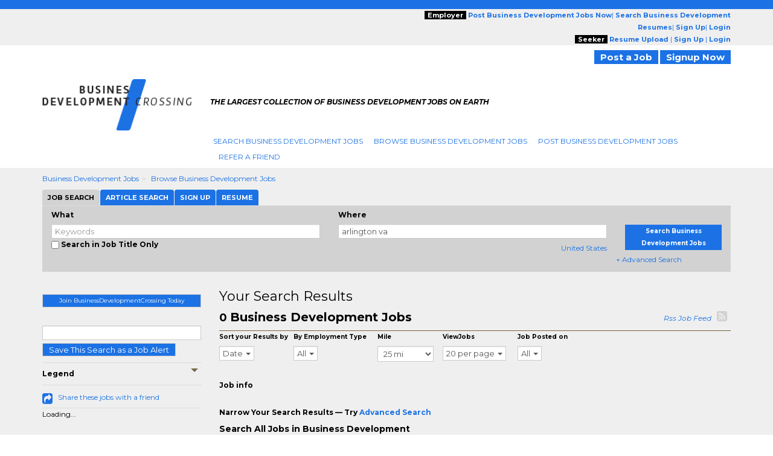

--- FILE ---
content_type: text/html; charset=UTF-8
request_url: https://www.businessdevelopmentcrossing.com/jobs/l-arlington-va-jobs.html
body_size: 18727
content:

<script type="text/javascript">	
				var url = "https://www.businessdevelopmentcrossing.com/utils/track.php?log_type=search";
				try {
					_request = new XMLHttpRequest();
				} catch (e) {
					_request = new XDomainRequest();		
				}
				_request.open("POST",url,true);
				_request.setRequestHeader("Content-Type", "application/x-www-form-urlencoded");
				_request.send('activationid=&keyword=&loc_str=arlington%20va&regionids=&jobtypeids=&practiceareaids=&tm_compid=109&crossingids=1539&referral_domain=&search_url=www.businessdevelopmentcrossing.com%2Fjobs%2Fl-arlington-va-jobs.html&userid=&trk_eml=&pubid=&radius=25&recruiter=A&minexp=&maxexp=&sourcewebsite=');

		</script><!-- Search City Data 
--><!--pre style='color:#000000;font: 15px/20px arial; background:#FFFFFF'>Array
(
    [0] => Array
        (
            [keywords] => 
            [location] => arlington va
            [company] => 
            [country] => United States
            [categoryids] => 42000
            [search_radius] => 25
            [sponsored_tmcompids] => 63
            [featured_job_hrs] => 0
            [practice_areaids] => 
            [firm_typeids] => 
            [job_typeids] => 
            [exclude_firmids] => 
            [minyearsexp] => 
            [maxyearsexp] => 
            [sortby] => RELEVANCE
            [search_limit] => 23
            [start_record] => 0
            [spons_start_record] => 0
            [blnUserLogin] => 
            [activesince] => 0
            [scfirmids] => 
            [showrecruiterjobs] => ALL
            [showrefreshjobs] => Y
            [multiregionid] => 
            [employmenttype] => 
            [str_exclude_jobids] => 
            [sphinx_host] => 192.168.30.192:5052
            [sphinx_indexname] => jobsearch_slave_full_central
            [refinements] => 
            [blnJobAlert] => 
        )

)
</pre--><!--
<br> H1 filename : /home/ec/seo/industries_common_seo/lcjssearchresults_category_h1.php.txt
<br> H2 filename : /home/ec/seo/businessdevelopmentcrossing/lcjssearchresults_category_h2.php.txt
<br> H2 filename : /home/ec/seo/industries_common_seo/lcjssearchresults_category_h2.php.txt--><!--
<br>meta_file_path : /home/ec/seo/businessdevelopmentcrossing/lcjssearchresults_category.php.txt--><!--
<br>h1tagfilepath : /home/ec/seo/industries_common_seo/lcjssearchresults_category_h1.php.txtBusiness Development Jobs--><!--
<br>h2tagfilepath : /home/ec/seo/industries_common_seo/lcjssearchresults_category_h2.php.txtSearch All Jobs in Business Development--><!DOCTYPE html>
<html lang="en" itemscope itemtype="http://schema.org/webpage">
<head>
<meta charset="utf-8">
<meta http-equiv="X-UA-Compatible" content="IE=edge">
<meta name="viewport" content="width=device-width, initial-scale=1">
		<!-- <script src="//ajax.googleapis.com/ajax/libs/jquery/1.8.0/jquery.min.js"></script> -->
		<!--[if lt IE 9]><script src='//ajax.googleapis.com/ajax/libs/jquery/1.11.1/jquery.min.js'></script><![endif]--> <!--[if (gte IE 9) | (!IE)]><!--> <script src="//ajax.googleapis.com/ajax/libs/jquery/2.1.1/jquery.min.js"></script> <!--<![endif]-->
		<script>
		if (!window.jQuery)
		{
		    document.write('<script src="https://www.businessdevelopmentcrossing.com/htm/script/jquery-1.11.1.min.js"><\/script>');
		}
		</script>
	
<script src="//code.jquery.com/jquery-migrate-1.2.1.min.js" language="JavaScript" type="text/javascript"></script><!-- for critical code -->
<style type="text/css">
.ui-helper-hidden-accessible{border:0;clip:rect(0 0 0 0);height:1px;margin:-1px;overflow:hidden;padding:0;position:absolute;width:1px}.ui-front{z-index:100}.ui-autocomplete{position:absolute;top:0;left:0;max-height:250px;overflow-y:auto;overflow-x:hidden;z-index:999999}.ui-menu{list-style:none;padding:0;margin:0;display:block;outline:0}.ui-widget{font-family:Verdana,Arial,sans-serif;font-size:1.1em}.ui-widget-content{border:1px solid #aaa;background:#fff;color:#222}html{font-family:sans-serif;-webkit-text-size-adjust:100%;-ms-text-size-adjust:100%}body{margin:0}header,nav,summary{display:block}a{background:0 0}strong{font-weight:700}h1{margin:.67em 0;font-size:2em}img{border:0}button,input,select{margin:0;font:inherit;color:inherit}button{overflow:visible}button,select{text-transform:none}button{-webkit-appearance:button}button::-moz-focus-inner,input::-moz-focus-inner{padding:0;border:0}input{line-height:normal}input[type=checkbox]{box-sizing:border-box;padding:0}*{-webkit-box-sizing:border-box;-moz-box-sizing:border-box;box-sizing:border-box}:after,:before{-webkit-box-sizing:border-box;-moz-box-sizing:border-box;box-sizing:border-box}html{font-size:62.5%}body{font-family:"Helvetica Neue",Helvetica,Arial,sans-serif;font-size:14px;line-height:1.42857143;color:#333;background-color:#fff}button,input,select{font-family:inherit;font-size:inherit;line-height:inherit}a{color:#428bca;text-decoration:none}img{vertical-align:middle}.img-responsive{display:block;max-width:100%;height:auto}.sr-only{position:absolute;width:1px;height:1px;padding:0;margin:-1px;overflow:hidden;clip:rect(0,0,0,0);border:0}h1,h2,h4{font-family:inherit;font-weight:500;line-height:1.1;color:inherit}h1,h2{margin-top:20px;margin-bottom:10px}h4{margin-top:10px;margin-bottom:10px}h1{font-size:36px}h2{font-size:30px}h4{font-size:18px}p{margin:0 0 10px}.text-right{text-align:right}ol,ul{margin-top:0;margin-bottom:10px}.container{padding-right:15px;padding-left:15px;margin-right:auto;margin-left:auto}@media (min-width:768px){.container{width:750px}}@media (min-width:992px){.container{width:970px}}@media (min-width:1200px){.container{width:1170px}}.container-fluid{padding-right:15px;padding-left:15px;margin-right:auto;margin-left:auto}.row{margin-right:-15px;margin-left:-15px}.col-md-12,.col-md-2,.col-md-3,.col-md-4,.col-md-5,.col-md-6,.col-md-7,.col-md-8,.col-md-9,.col-sm-10,.col-sm-12,.col-sm-2,.col-sm-3,.col-sm-4,.col-sm-5,.col-sm-6,.col-sm-7,.col-sm-8,.col-sm-9,.col-xs-10,.col-xs-12,.col-xs-2,.col-xs-4,.col-xs-6,.col-xs-8{position:relative;min-height:1px;padding-right:15px;padding-left:15px}.col-xs-10,.col-xs-12,.col-xs-2,.col-xs-4,.col-xs-6,.col-xs-8{float:left}.col-xs-12{width:100%}.col-xs-10{width:83.33333333%}.col-xs-8{width:66.66666667%}.col-xs-6{width:50%}.col-xs-4{width:33.33333333%}.col-xs-2{width:16.66666667%}.col-xs-offset-4{margin-left:33.33333333%}@media (min-width:768px){.col-sm-10,.col-sm-12,.col-sm-2,.col-sm-3,.col-sm-4,.col-sm-5,.col-sm-6,.col-sm-7,.col-sm-8,.col-sm-9{float:left}.col-sm-12{width:100%}.col-sm-10{width:83.33333333%}.col-sm-9{width:75%}.col-sm-8{width:66.66666667%}.col-sm-7{width:58.33333333%}.col-sm-6{width:50%}.col-sm-5{width:41.66666667%}.col-sm-4{width:33.33333333%}.col-sm-3{width:25%}.col-sm-2{width:16.66666667%}.col-sm-offset-3{margin-left:25%}}@media (min-width:992px){.col-md-12,.col-md-2,.col-md-3,.col-md-4,.col-md-5,.col-md-6,.col-md-7,.col-md-8,.col-md-9{float:left}.col-md-12{width:100%}.col-md-9{width:75%}.col-md-8{width:66.66666667%}.col-md-7{width:58.33333333%}.col-md-6{width:50%}.col-md-5{width:41.66666667%}.col-md-4{width:33.33333333%}.col-md-3{width:25%}.col-md-2{width:16.66666667%}.col-md-offset-3{margin-left:25%}}label{display:inline-block;margin-bottom:5px;font-weight:700}input[type=checkbox]{margin:4px 0 0;line-height:normal}input[type=file]{display:block}.form-control{display:block;width:100%;height:34px;padding:6px 12px;font-size:14px;line-height:1.42857143;color:#555;background-color:#fff;background-image:none;border:1px solid #ccc;border-radius:4px;-webkit-box-shadow:inset 0 1px 1px rgba(0,0,0,.075);box-shadow:inset 0 1px 1px rgba(0,0,0,.075)}.form-control::-moz-placeholder{color:#999;opacity:1}.form-control:-ms-input-placeholder{color:#999}.form-control::-webkit-input-placeholder{color:#999}.btn{display:inline-block;padding:6px 12px;margin-bottom:0;font-size:14px;font-weight:400;line-height:1.42857143;text-align:center;white-space:nowrap;vertical-align:middle;background-image:none;border:1px solid transparent;border-radius:4px}.btn-default{color:#333;background-color:#fff;border-color:#ccc}.fade{opacity:0}.fade.in{opacity:1}.collapse{display:none}.caret{display:inline-block;width:0;height:0;margin-left:2px;vertical-align:middle;border-top:4px solid;border-right:4px solid transparent;border-left:4px solid transparent}.dropdown-menu{position:absolute;top:100%;left:0;z-index:1000;display:none;float:left;min-width:160px;padding:5px 0;margin:2px 0 0;font-size:14px;list-style:none;background-color:#fff;background-clip:padding-box;border:1px solid #ccc;border:1px solid rgba(0,0,0,.15);border-radius:4px;-webkit-box-shadow:0 6px 12px rgba(0,0,0,.175);box-shadow:0 6px 12px rgba(0,0,0,.175)}.dropdown-menu>li>a{display:block;padding:3px 20px;clear:both;font-weight:400;line-height:1.42857143;color:#333;white-space:nowrap}.btn-group{position:relative;display:inline-block;vertical-align:middle}.nav{padding-left:0;margin-bottom:0;list-style:none}.nav>li{position:relative;display:block}.nav>li>a{position:relative;display:block;padding:10px 15px}.nav-tabs{border-bottom:1px solid #ddd}.nav-tabs>li{float:left;margin-bottom:-1px}.nav-tabs>li>a{margin-right:2px;line-height:1.42857143;border:1px solid transparent;border-radius:4px 4px 0 0}.nav-tabs>li.active>a{color:#555;background-color:#fff;border:1px solid #ddd;border-bottom-color:transparent}.tab-content>.tab-pane{display:none}.tab-content>.active{display:block}.navbar{position:relative;min-height:50px;margin-bottom:20px;border:1px solid transparent}@media (min-width:768px){.navbar{border-radius:4px}}@media (min-width:768px){.navbar-header{float:left}}.navbar-collapse{max-height:340px;padding-right:15px;padding-left:15px;overflow-x:visible;-webkit-overflow-scrolling:touch;border-top:1px solid transparent;box-shadow:inset 0 1px 0 rgba(255,255,255,.1)}@media (min-width:768px){.navbar-collapse{width:auto;border-top:0;box-shadow:none}.navbar-collapse.collapse{display:block!important;height:auto!important;padding-bottom:0;overflow:visible!important}.navbar-fixed-top .navbar-collapse{padding-right:0;padding-left:0}}.navbar-fixed-top{position:fixed;right:0;left:0;z-index:1030}@media (min-width:768px){.navbar-fixed-top{border-radius:0}}.navbar-fixed-top{top:0;border-width:0 0 1px}.navbar-brand{float:left;height:50px;padding:15px 15px;font-size:18px;line-height:20px}.navbar-toggle{position:relative;float:right;padding:9px 10px;margin-top:8px;margin-right:15px;margin-bottom:8px;background-color:transparent;background-image:none;border:1px solid transparent;border-radius:4px}.navbar-toggle .icon-bar{display:block;width:22px;height:2px;border-radius:1px}.navbar-toggle .icon-bar+.icon-bar{margin-top:4px}@media (min-width:768px){.navbar-toggle{display:none}}.navbar-nav{margin:7.5px -15px}.navbar-nav>li>a{padding-top:10px;padding-bottom:10px;line-height:20px}@media (min-width:768px){.navbar-nav{float:left;margin:0}.navbar-nav>li{float:left}.navbar-nav>li>a{padding-top:15px;padding-bottom:15px}}.navbar-default{background-color:#f8f8f8;border-color:#e7e7e7}.navbar-default .navbar-brand{color:#777}.navbar-default .navbar-nav>li>a{color:#777}.navbar-default .navbar-toggle{border-color:#ddd}.navbar-default .navbar-toggle .icon-bar{background-color:#888}.navbar-default .navbar-collapse{border-color:#e7e7e7}.breadcrumb{padding:8px 15px;margin-bottom:20px;list-style:none;background-color:#f5f5f5;border-radius:4px}.breadcrumb>li{display:inline-block}.breadcrumb>li+li:before{padding:0 5px;color:#ccc;content:"/\00a0"}.pagination{display:inline-block;padding-left:0;margin:20px 0;border-radius:4px}.pagination>li{display:inline}.pagination>li>a{position:relative;float:left;padding:6px 12px;margin-left:-1px;line-height:1.42857143;color:#428bca;text-decoration:none;background-color:#fff;border:1px solid #ddd}.pagination>li:first-child>a{margin-left:0;border-top-left-radius:4px;border-bottom-left-radius:4px}.pagination>li:last-child>a{border-top-right-radius:4px;border-bottom-right-radius:4px}.pagination>.active>a{z-index:2;color:#fff;background-color:#428bca;border-color:#428bca}.close{float:right;font-size:21px;font-weight:700;line-height:1;color:#000;text-shadow:0 1px 0 #fff;opacity:.2}button.close{-webkit-appearance:none;padding:0;background:0 0;border:0}.modal{position:fixed;top:0;right:0;bottom:0;left:0;z-index:1050;display:none;overflow:auto;overflow-y:scroll;-webkit-overflow-scrolling:touch;outline:0}.modal.fade .modal-dialog{-webkit-transform:translate(0,-25%);-ms-transform:translate(0,-25%);transform:translate(0,-25%)}.modal-dialog{position:relative;width:auto;margin:10px}.modal-content{position:relative;background-color:#fff;background-clip:padding-box;border:1px solid #999;border:1px solid rgba(0,0,0,.2);border-radius:6px;outline:0;-webkit-box-shadow:0 3px 9px rgba(0,0,0,.5);box-shadow:0 3px 9px rgba(0,0,0,.5)}.modal-header{min-height:16.42857143px;padding:15px;border-bottom:1px solid #e5e5e5}.modal-header .close{margin-top:-2px}.modal-title{margin:0;line-height:1.42857143}.modal-body{position:relative;padding:20px}@media (min-width:768px){.modal-dialog{width:600px;margin:30px auto}.modal-content{-webkit-box-shadow:0 5px 15px rgba(0,0,0,.5);box-shadow:0 5px 15px rgba(0,0,0,.5)}}.clearfix:after,.clearfix:before,.container-fluid:after,.container-fluid:before,.container:after,.container:before,.nav:after,.nav:before,.navbar-collapse:after,.navbar-collapse:before,.navbar-header:after,.navbar-header:before,.navbar:after,.navbar:before,.row:after,.row:before{display:table;content:" "}.clearfix:after,.container-fluid:after,.container:after,.nav:after,.navbar-collapse:after,.navbar-header:after,.navbar:after,.row:after{clear:both}.pull-right{float:right!important}.pull-left{float:left!important}@-ms-viewport{width:device-width}@media (max-width:767px){.hidden-xs{display:none!important}}@media (min-width:768px) and (max-width:991px){.hidden-sm{display:none!important}}@media (min-width:992px) and (max-width:1199px){.hidden-md{display:none!important}}@media (min-width:1200px){.hidden-lg{display:none!important}}@media screen and (min-width:320px) and (max-width:767px){.row-flex-mobile{display:-ms-flexbox;display:flex;-ms-flex-wrap:wrap;flex-wrap:wrap}.row-flex-mobile .leftsticky{-ms-flex-order:2;order:2}.row-flex-mobile .contentsticky{-ms-flex-order:0;order:0}}body{font-family:Montserrat,sans-serif;font-size:12px;line-height:20px;color:#000;word-break:normal}a{color:#1c72e4;text-decoration:none!important}h1,h2{margin-top:0;margin-bottom:0}h1{font-size:33px}h2{font-size:22px}h4{font-size:14px;font-weight:700}ol,ul{margin-bottom:0}input[type=checkbox]{vertical-align:sub}.form-control{border-radius:0;height:auto;padding:0;font-size:13px;line-height:normal;padding:3px 5px!important}.btn{white-space:nowrap;padding:0 10px;font-size:13px;color:#fff}.btn-default{color:#fff;background-color:#1c72e4}.dropdown-menu{top:97%;font-size:13px;background-color:#fff;border:1px solid #ccc;border:1px solid rgba(0,0,0,.15);-webkit-box-shadow:0 6px 12px rgba(0,0,0,.175);box-shadow:0 6px 12px rgba(0,0,0,.175);border:none}.dropdown-menu>li>a{line-height:20px}.nav>li{background:url(https://www.employmentcrossing.com/images/seprater.jpg) no-repeat right center}.nav>li:first-child{margin:0}.nav>li>a{white-space:nowrap;font-size:12px;text-transform:uppercase;padding:3px 9px 3px 9px}.nav-tabs>li>a{line-height:20px}.nav-tabs>li.active>a{background-color:#df5134}.navbar-collapse{padding-right:0;padding-left:0}.navbar-fixed-top{z-index:999}.navbar-brand{height:auto;padding:0;font-size:17px}.navbar-toggle{background-color:#1c72e4;border:medium none;border-radius:0;float:left;margin-right:0;padding:8px 5px}.navbar-toggle .icon-bar{background:#fffdff}.navbar-nav>li>a{line-height:auto}.navbar-default .navbar-brand{color:#1c72e4}.navbar-default .navbar-nav>li>a{color:#1c72e4}.navbar-default .navbar-toggle .icon-bar{background-color:#fff}.breadcrumb{padding:8px 0 8px 0}.breadcrumb>li{text-transform:capitalize}.breadcrumb>li+li:before{content:">\00a0"}.pagination{margin:2px 0}.pagination>li>a{padding:3px 3px;line-height:10px;color:#1c72e4;margin-left:2px}.pagination>li:last-child>a{border-bottom-right-radius:0;border-top-right-radius:0}.pagination>.active>a{background-color:#1c72e4;border-color:#1c72e4}.close{font-size:19.5px}.modal{z-index:1000}.modal-header{padding:10px;min-height:35px}.modal-title{line-height:20px}.modal-body{padding:10px}@media (max-width:767px){.nav>li:first-child a{padding:3px 9px 3px 9px!important}.spec-mob{background:#efefef!important}.spec-mob img{width:56%!important;margin:5px 10px!important}.gry-background{position:relative;margin-top:65px}#myTab>li{display:inline-block;width:auto!important}#myTab>li a{display:block}.title_testimonials{white-space:normal}.active{height:auto!important}#selectedCountry{margin:0 0 0 5px!important}.navbar-fixed-top{-webkit-box-shadow:0 2px 2px 0 rgba(0,0,0,.5);-moz-box-shadow:0 2px 2px 0 rgba(0,0,0,.5);box-shadow:0 2px 2px 0 rgba(0,0,0,.5)}.mile-space{padding-left:0!important;padding-right:0!important}#myTab{overflow-x:auto;white-space:nowrap;width:100%}#myTab>li{float:none!important;margin:0!important}#myTab>li a{font-size:11px;margin:0;padding:3px 9px!important;font-weight:400!important}button{outline:0}#myTab>li.active a{border-left:solid 1px transparent}ol>li>a{word-break:break-all}#myTab>li a{width:100%}.right-box{padding:15px}.title_testimonials{font-size:1.375rem}.row-flex-mobile>.leftsticky{padding-left:15px;padding-right:15px}.row-flex-mobile>.leftsticky>.theiaStickySidebar>.right-box{padding:0}.link_btn_style_small{font-size:11px!important}}@media (min-width:768px) and (max-width:991px){.title_testimonials{font-size:1.375rem}}.btn{border-radius:0;line-height:inherit}.navbar-nav{margin:5px}.jobs-share-friends{font-size:20px;color:#1c72e4;vertical-align:text-top}.font-12{font-size:12px}.fa-rss-square{font-size:20px;color:#d2d2d2}.theiaStickySidebar label{font-size:10px}.font-12{line-height:normal!important}body{background:url(https://www.employmentcrossing.com/images/body_bg_20170713083347.jpg) 0 37px repeat-x #fff}@media (max-width:767px){body{background-image:none!important}p{word-break:break-all}}@media screen and (min-width:320px) and (max-width:767px){.nav>li:first-child{margin:0!important}.nav>li{background:0 0}.nav>li>a{background-color:#efefef;border-bottom:solid 1px #cfcfcf}.title_testimonials{padding:5px 0 10px!important}}.pink_Transparent,.social{display:inline-block}a{outline:0}.padd_T10{padding:10px 0 0}.padd_T_5{padding:5px 0 0}.padd_T_10{padding:10px 0 0}.padd_TB_10{padding:10px 0}.padd_T_25{padding:25px 0 0}.margin-T-10{margin:10px 0 0}.margin-T-19{margin:19px 0 0}.margin-R-5{margin:0 5px 0 0}.font-12{font-size:12px}header,header a{font-size:11px}.pink_Transparent{background:#efefef;width:100%}.dark_brown{height:15px;background:#1c72e4}.color_brown{color:#1c72e4!important}header{position:relative}.social{padding:1px 3px 0 0;float:right}.gry-background{display:inline-block;width:100%;background-color:#efefef}.side_btn_style{text-align:center;margin:0 0 10px}.side_btn_style{border:none;background:#1c72e4;font-size:10px;color:#fff;font-weight:700;padding:1px 10px}.breadcrumb a{text-decoration:underline}.orange_link{text-decoration:none}.search_results{border-bottom:solid 1px #766341;padding:0 0 10px;color:#000;font-size:12px}.extra_Small{font-size:10px;font-weight:700}.extra_Small{line-height:12px}.pink_Strip{background:url(https://www.employmentcrossing.com/images/pink_top_20170713085429.jpg) top left repeat-x #f9f9f7}.orange_link{color:#1c72e4}.sidee_title{border-top:dotted 1px #cec9c1;border-bottom:dotted 1px #cec9c1;padding:8px 0;color:#000;font-weight:700;font-size:12px}.icon_set_bg{background:url(https://www.employmentcrossing.com/images/icon-set_20170713084604.png)}.face,.gplus,.linkedin,.twitter{display:block}.face,.gplus,.linkedin,.twitter{width:18px;height:18px}.linkedin{background-position:-6px -206px}.twitter{background-position:-6px -233px}.face{background-position:-6px -260px}.gplus{background-position:-6px -287px}.right-box{background:#efefef}.title_testimonials{font-weight:400;float:left}.title_testimonials{font-size:22px;color:#000;line-height:normal;width:100%;padding:0 0 10px;margin:0;text-transform:capitalize}.link_btn_style,.link_btn_style_small{border:none;text-align:center;margin:0 0 10px;font-weight:700}.link_btn_style{background:#1c72e4!important;padding:2px 10px;font-size:11px;color:#fff}.link_btn_style_small{background:#1c72e4;font-size:12px;color:#fff;padding:1px 10px}ul.nav-tabs>li a{display:inline-block}.padd_T_15{padding:15px 0 0}ul.nav-tabs>li{padding:0;float:left;list-style:none;line-height:24px;background-image:none;margin:10px 0 0}ul.nav-tabs>li a{font-size:11px;background-color:#933e08;color:#fff}.pagination>li>a{background-color:none!important}.nav>li:first-child{margin:0}.nav>li:first-child a{padding:3px 9px 3px 0}.error{color:red}.dotted_Border{border-top:dotted 1px #000}@media screen and (-webkit-min-device-pixel-ratio:0){::i-block-chrome{background:url(https://www.employmentcrossing.com/images/popup_20170713085431.jpg) no-repeat;border-radius:0;max-height:100%;min-height:600px}}input[type=file]{display:block;float:left;width:225px}.new-modal-header{background:url(https://www.employmentcrossing.com/images/search_bg.jpg) repeat-x;font-size:12px;color:#fff;font-weight:700}.slidingDiv{position:relative}.close{position:absolute}input[type=checkbox]{float:left}.vertical-search{background:#d2d2d2;padding:5px 0 10px;margin:0 0 15px;width:100%;display:inline-block}.close,.scrollToTop-btn{text-decoration:none}.close{background:#000!important;color:#fff!important;font-size:25px;line-height:19px;right:0;text-align:center;top:0;width:34px;height:34px;opacity:1}#myTab>li a{display:inline-block;font-size:11px}.outer-container{float:left;width:100%}#myTab>li{background-image:none;float:left;line-height:24px;list-style:none;padding:0;margin:0 1px 0 0}#myTab>li a{margin:0;background-color:#1c72e4;color:#fff;font-weight:700;padding:3px 9px;border:none}#myTab>li.active a{background:#d2d2d2;color:#000;border:none}.scrollToTop-btn{background:rgba(28,114,228,.5);border:none;bottom:10px;color:#fff;font-size:30px;font-weight:700;height:35px;outline:0;padding:8px 6px;position:fixed;right:30px;text-align:center;width:40px;z-index:999999;display:none}.orange-sub-title{font-size:18px}select{float:right;width:60%;border:1px solid #ccc;color:#555;font-size:13px;line-height:20px;padding:0;display:block}select{background-color:#fff}.simple-row{float:left;width:100%}.search-tabbing .form-control3{background-color:#fff;background-image:none;border:1px solid #ccc;color:#555;display:block;font-size:13px;padding:3px 5px;text-indent:15px;width:100%;line-height:normal}.btn-type-title{background:#000;color:#fff;font-weight:700;padding:0 5px}.job-post-sec{float:left;width:30%}.tag-line{font-weight:700}.mile-space{padding-left:15px;padding-right:15px}.tag-line{font-style:italic;color:#000;font-size:11px}.tag-line p{padding-top:5px}#SocialIconsTop{padding-top:8px}#selectedCountry{margin:0}.nav>li:last-child{background:0 0!important}.poss-c{position:static}.outer_cover{width:100%}.home-logo{border-right:15px solid #fff;padding:0 15px 0 15px}.breadcrumb{margin-bottom:0;background-color:transparent;border-radius:0}.navbar-brand img.img-responsive{float:left}.result-space-cover{width:100%;float:left;padding:10px}.size-fix{font-size:10px}
</style><!-- for critical code -->
<!-- HTML5 Shim and Respond.js IE8 support of HTML5 elements and media queries -->
<!-- WARNING: Respond.js doesn't work if you view the page via file:// -->
<!--[if lt IE 9]>
	<script src="https://oss.maxcdn.com/libs/html5shiv/3.7.0/html5shiv.js"></script>
	<script src="https://oss.maxcdn.com/libs/respond.js/1.4.2/respond.min.js"></script>
    <![endif]-->
<!-- jQuery (necessary for Bootstrap's JavaScript plugins) -->
<!-- Include all compiled plugins (below), or include individual files as needed -->
<script>HTTP = 'https://www.businessdevelopmentcrossing.com/';</script>
<script type="text/javascript"  language="JavaScript" src="https://www.businessdevelopmentcrossing.com/htm/script/general_20221213015647.js"></script><script type="text/javascript"  language="JavaScript" src="https://www.businessdevelopmentcrossing.com/htm/script/bootstrap.min_20150130010109.js"></script><script type="text/javascript"  language="JavaScript" src="https://www.businessdevelopmentcrossing.com/htm/script/lcjobs_20180620081548.js"></script>	<!--check IE compatibility-->
		<!--check IE compatibility -->
		<script type="text/javascript" language="javascript">
		var HTTP = '';
		HTTP = 'https://www.businessdevelopmentcrossing.com/';
		window.name='lcwa';
		</script>


		<!-- Hotjar Tracking Code for https://www.employmentcrossing.com -->
		<script>
		    (function(h,o,t,j,a,r){
		        h.hj=h.hj||function(){(h.hj.q=h.hj.q||[]).push(arguments)};
		        h._hjSettings={hjid:1300633,hjsv:6};
		        a=o.getElementsByTagName('head')[0];
		        r=o.createElement('script');r.async=1;
		        r.src=t+h._hjSettings.hjid+j+h._hjSettings.hjsv;
		        a.appendChild(r);
		    })(window,document,'https://static.hotjar.com/c/hotjar-','.js?sv=');
		</script>
			
 <link rel="alternate" type="application/rss+xml" title="Jobs RSS Feed" href="https://www.businessdevelopmentcrossing.com/lcjssearchresults_rss.xml">
<link rel="alternate" type="application/rss+xml" title="Article RSS Feed" href="https://www.businessdevelopmentcrossing.com/rssfeed/xml/rssfeedarticle.xml">
<script>
(function() {
  var _fbq = window._fbq || (window._fbq = []);
  if (!_fbq.loaded) {
    var fbds = document.createElement('script');
    fbds.async = true;
    fbds.src = '//connect.facebook.net/en_US/fbds.js';
    var s = document.getElementsByTagName('script')[0];
    s.parentNode.insertBefore(fbds, s);
    _fbq.loaded = true;
  }
  _fbq.push(['addPixelId', '1435532263377928']);
})();
window._fbq = window._fbq || [];
window._fbq.push(['track', 'PixelInitialized', {}]);
</script>
<noscript><img height='1' width='1' alt='' style='display:none' src='https://www.facebook.com/tr?id=1435532263377928&ev=NoScript' /></noscript>
<link rel="canonical" href="https://www.businessdevelopmentcrossing.com/jobs/l-arlington-va-jobs.html">
<!--link rel="alternate" media="handheld" href=""-->
<link rel="alternate" type="application/rss+xml" title="Search Result RSS Feed"	href="https://www.businessdevelopmentcrossing.com/lcjssearchresults_rss.php?d=1539&kwt=&kwd=&lq=arlington%20va&lqc=United%20States&rd=25&rc=&du=&pgr=20&pgn=1&jst=&sto=&q1=&q2=&cat=&ext=&c=&et=&sb=d">

<script language="javascript" type="text/javascript">
var nonloginsearch = false;
</script>
<Title>Business Development Jobs, Search Business Development Job Listings | BusinessDevelopmentCrossing.com</Title>
<meta name="description" content="Search business development jobs in your city. Find latest job openings business development category on BusinessDevelopmentCrossing.com.">
<meta name="keywords" content="business development jobs, business development employment, job search, BusinessDevelopmentCrossing.com">
<meta http-equiv="content-type" content="text/html;charset=UTF-8">
<meta name="author" content="BusinessDevelopmentCrossing.com">
<meta name="robots" content="noindex,follow">
<style>
	.modelstyle {
	background-color: #fff;
	border: 1px solid rgba(0, 0, 0, .2);
	box-shadow: 0 3px 9px rgba(0, 0, 0, .5);
	font-size: 13px;
	font-weight: 700;
	height: 50px;
	left: 0;
	margin: 0 60px;
	padding: 15px;
	position: absolute;
	text-align: center;
	top: 40%;
	width: 85%;
	z-index: 9
}

.blurtext {
	color: transparent;
	text-shadow: 0 0 3px rgba(0, 0, 0, .5)
}
</style>


</head>
<body>
<div class="outer-container">
    <div class="container-fluid">
    				<div class="row">
					<input type="hidden" name="clsjobalert_EC_domainid" value="1539">
					<input type="hidden" name="clsjobalert_activesince" value="0">
		<script>
$(document).ready(function(){
	//Check to see if the window is top if not then display button
	$(window).scroll(function(){
		if ($(this).scrollTop() > 100) {
			$('.scrollToTop-btn').fadeIn();
		} else {
			$('.scrollToTop-btn').fadeOut();
		}
	});

	//Click event to scroll to top
	$('.scrollToTop-btn').click(function(){
		$('html, body').animate({scrollTop : 0},800);
		return false;
	});

});
</script>
	<header>
		<script type="text/javascript">
	function socialIcon()
	{
		(function() {
		var shr = document.createElement('script');
		shr.setAttribute('data-cfasync', 'false');
		shr.src = '//dsms0mj1bbhn4.cloudfront.net/assets/pub/shareaholic.js';
		shr.type = 'text/javascript'; shr.async = 'true';
		shr.onload = shr.onreadystatechange = function() {
		  var rs = this.readyState;
		  if (rs && rs != 'complete' && rs != 'loaded') return;
		  var site_id = '9b6b0407940541bbb99ea3848978adc4';
		  try { Shareaholic.init(site_id); } catch (e) {}
		};
		var s = document.getElementsByTagName('script')[0];
		s.parentNode.insertBefore(shr, s);
		})();
			
		
	}
	</script>
	<button class="side_btn_style hidden-xs" onclick="javascript:socialIcon();" style="left: 0; padding: 0; z-index:1; position: fixed; top: 30%;"> <img border="0" alt="" src="https://www.businessdevelopmentcrossing.com/images/clicktoshare.png" class="img-responsive">
	</button> 	<div class="outer_cover"> 
		<div class="pink_Transparent hidden-xs">
			<div class="color_brown hidden-xs">
				<div class="dark_brown"> &nbsp; </div>
				<div class="container hidden-xs" >
					<div class="row">
						<div class="col-md-6 col-sm-5">
							<div class="">
							<!-- PST-2==>22--fulldt--20260119-->							</div>
						</div>
						<div class="col-md-6 col-sm-7 " style="text-align:right;">
							<div class="scroll-hide">
																<span class="btn-type-title">Employer</span> 
								<a href="https://www.businessdevelopmentcrossing.com/employers/lcjobpostingmain.php" class="color_brown"><strong>Post 
								Business Development								Jobs Now</strong></a>|
								<a href="https://www.businessdevelopmentcrossing.com/employers/resume-search.php"  class="color_brown"><strong>Search 
									Business Development									Resumes</strong></a>|
								<a rel="nofollow" href="https://www.businessdevelopmentcrossing.com/employers/lcjpsignup.php" class="color_brown"><strong>Sign Up</strong></a>|
								<a rel="nofollow" href="https://www.businessdevelopmentcrossing.com/employers/lcjplogin.php" class="color_brown"><strong>Login</strong></a>
																<br />
															<span class="btn-type-title">Seeker</span>
								<a rel="nofollow" href="https://www.businessdevelopmentcrossing.com/lcvisitorresumeupload.php" class="color_brown"><strong>Resume Upload</strong></a> |
								<!--<a rel="nofollow" href="https://www.businessdevelopmentcrossing.com/concierge/" class="color_brown"><strong>Concierge</strong></a> |
								<a rel="nofollow" href="https://www.businessdevelopmentcrossing.com/resumefacelift/" class="color_brown"><strong>Resume Facelift</strong></a> |-->
																	<a rel="nofollow" href="https://www.businessdevelopmentcrossing.com/lcsignin.php" class="color_brown"><strong>Sign Up</strong></a> |
														<a rel="nofollow" href="https://www.businessdevelopmentcrossing.com/lclogin.php?domainid=1539" class="color_brown"><strong>Login</strong></a>
														</div>
						</div>
					</div>
				</div>
			</div>
		</div>
		<!-- for hemant -->
		<div class="hidden-xs poss-c">
			<div class="container">
				<div class="padd_TB_10 hidden-xs pull-right text-right">
										<a href="https://www.businessdevelopmentcrossing.com/employers/lcjobpostingmain.php" rel="nofollow" class="link_btn_style" style="font-size:15px;background-color: #933C06">Post a Job</a>
					<a href="https://www.businessdevelopmentcrossing.com/lcsignin.php" rel="nofollow" class="link_btn_style" style="font-size:15px;background-color: #933C06">Signup Now</a>
									</div>	
			</div>
		</div>
		<!-- for hemant -->	
	</div>


		

		<!--for mobile header-->
			
			<nav class="navbar navbar-default navbar-fixed-top hidden-md hidden-sm hidden-lg">
			  
				<!-- Brand and toggle get grouped for better mobile display -->
				<div class="navbar-header spec-mob">
									<a href="https://www.businessdevelopmentcrossing.com/" style="text-decoration:none;" class="navbar-brand" >
						<img border="0" class="img-responsive" src="https://d1qlntccfgnfp6.cloudfront.net/images/logo/logo1539_20181029042920.png" alt="The Largest Collection of Jobs on Earth | BusinessDevelopmentCrossing" > 
					</a>
							
				
					<button type="button" style="margin: 5px 5px 0 0;" class="navbar-toggle collapsed pull-right" data-toggle="collapse" data-target="#bs-example-navbar-collapse-1" aria-expanded="false">
					<span class="sr-only">Toggle navigation</span>
					<span class="icon-bar"></span>
					<span class="icon-bar"></span>
					<span class="icon-bar"></span>
				  </button>
				</div>

				<!-- Collect the nav links, forms, and other content for toggling -->
				<div class="collapse navbar-collapse" id="bs-example-navbar-collapse-1">
				  <ul class="nav navbar-nav">
					<li>
						<a href="https://www.businessdevelopmentcrossing.com/lcjsadvancesearch.php">Search
							Business Development							Jobs </a>
					</li>
					<li>
						<a href="https://www.businessdevelopmentcrossing.com/browse-jobs/jobs.html">Browse
							Business Development							Jobs </a>
					</li>
					<li>
						<a href="https://www.businessdevelopmentcrossing.com/employers/lcjobpostingmain.php">Post
							Business Development							Jobs </a>
					</li>
					<li>
						<a rel="nofollow" href="https://www.businessdevelopmentcrossing.com/lcreferafriend.php">Refer A Friend </a>
					</li>
															<li style=" background:none;">
						<a rel="nofollow" href="https://www.businessdevelopmentcrossing.com/lcsignin.php" >Sign Up </a>
					</li>
					<li style=" background:none;">
						<a rel="nofollow" href="https://www.businessdevelopmentcrossing.com/lclogin.php?domainid=1539" >Login</a>
					</li>
									  </ul>
				</div><!-- /.navbar-collapse -->
			  
			</nav>
		<!--for mobile header END-->
		<div class="hidden-xs">
			<div class="padd_T_15 container hidden-xs">
				<div class="col-md-3 col-sm-3 home-logo">
											<a href="https://www.businessdevelopmentcrossing.com/" style="text-decoration:none;" class="logo-space">
						<img border="0" class="img-responsive pull-right" src="https://d1qlntccfgnfp6.cloudfront.net/images/logo/logo1539_20181029042920.png" alt="The Largest Collection of Jobs on Earth | BusinessDevelopmentCrossing" > </a>
										
				</div>
				<div class="col-md-9 col-sm-9 hidden-xs ">
					<div class="row padd_T_25">
						<div class="col-md-8 col-sm-8 tag-line hidden-sm hidden-xs">
							<!--div class="newyear-logo" style="top: -45px; position: absolute; left: 0;">
															</div-->
							<div class="row">
																<p class="font-12"><strong >THE LARGEST COLLECTION OF BUSINESS DEVELOPMENT JOBS ON EARTH</strong></p>
															</div>
						</div>
						<div class="col-md-4 col-md-4 pull-right" id="SocialIconsTop">
								<a rel="nofollow" href="http://www.linkedin.com/company/employmentcrossing" target="_blank" class="social">
								<span class="icon_set_bg linkedin">&nbsp;</span></a>

								<a rel="nofollow" href="https://twitter.com/EmployCrossing" target="_blank" class="social">
								<span class="icon_set_bg twitter">&nbsp;</span></a>

								<a rel="nofollow" href="https://www.facebook.com/EmploymentCrossing" target="_blank" class="social">
								<span class="icon_set_bg face" >&nbsp;</span></a>

														</div>
					</div>
				</div>
				<div class="col-md-9 col-md-offset-3 col-sm-9 col-sm-offset-3">
					<div class="row">
						<div class="collapse navbar-collapse" id="bs-example-navbar-collapse-1">
							<ul class="nav navbar-nav">
								<li>
									<a href="https://www.businessdevelopmentcrossing.com/lcjsadvancesearch.php">Search
										Business Development										Jobs </a>
								</li>
								<li>
									<a href="https://www.businessdevelopmentcrossing.com/browse-jobs/jobs.html">Browse
										Business Development										Jobs </a>
								</li>
								<li>
									<a href="https://www.businessdevelopmentcrossing.com/employers/lcjobpostingmain.php">Post
										Business Development										Jobs </a>
								</li>
								<li>
									<a rel="nofollow" href="https://www.businessdevelopmentcrossing.com/lcreferafriend.php">Refer A Friend </a>
								</li>
															</ul>
						</div>
					</div>
				</div>
			</div>
		</div>
	</header>
	<script>
	$(window).scroll(function() {
		if ($(this).scrollTop() > 1){
			$('.outer_cover').addClass("my_sticky");
		}
		else{
			$('.outer_cover').removeClass("my_sticky");
		}
	});
	</script>
<a href="#" class="scrollToTop-btn"><span class="arrow-up"><i class="fa fa-sort-asc"></i></span></a>			<div class="gry-background">
				<div class="container-fluid">
					<div class="row" style="position:relative">
						<div class="container">
							<div class="row">
								<div class="col-md-12 col-sm-12">
									<ol class="breadcrumb">
										<li><a href=https://www.businessdevelopmentcrossing.com/>Business Development Jobs</a></li><li><a href=https://www.businessdevelopmentcrossing.com/browse-jobs/jobs.html>Browse Business Development Jobs</a></li>									</ol>
								</div>
								<div class="padd_T_5">
								<link rel="stylesheet" type="text/css" href="https://www.businessdevelopmentcrossing.com/htm/css/jquery/jquery-ui_20160823005353.css" ><script type="text/javascript"  language="JavaScript" src="https://www.businessdevelopmentcrossing.com/htm/script/jquery-ui_20171003051045.js"></script><!--search-->
<style>
ul.token-input-list-facebook {
    background-color: #FFFFFF;
    
    clear: left;
    cursor: text;
    font-family: Verdana,sans-serif;
    font-size: 12px;
    height: auto !important;
    list-style-type: none;
    margin: 0;
    min-height: 1px;
    overflow: hidden;
    padding: 0;
    width: auto;
    z-index: 999;
}
li.token-input-token-facebook {
    background-color: #EFF2F7;
    border: 1px solid #CCD5E4;
    border-radius: 5px 5px 5px 5px;
    color: #000000;
    cursor: default;
    float: left;
    font-size: 11px;
    height: auto !important;
    margin: 3px;
    overflow: hidden;
    padding: 1px 3px;
    white-space: nowrap;
}
li.token-input-token-facebook span {
    color: #A6B3CF;
    cursor: pointer;
    font-weight: bold;
    margin-left: 5px;
}
li.token-input-token-facebook p {
    display: inline;
    margin: 0;
    padding: 0;
}
</style>
<script type="text/javascript">
var currentSearchCountry	= "United States";
var	position	=	0;
var HTTP	=	"https://www.businessdevelopmentcrossing.com/";

function setDropdownValue(val)
{
	document.getElementById('clsjobalert_searchcountry').value= val;
	changevalue_new_design();
}

function changevalue_new_design()
{
	var dropdownValue = document.getElementById('clsjobalert_searchcountry').value;
	Country = dropdownValue;
	if(typeof jQuery.Autocompleter == 'function')
	{
		jQuery("input#clsjobalert_locationquery").setOptions({ url:HTTP+"lcjsgetcitybycountryid.php?type=1&country=" + Country});
	}
	jQuery("input#clsjobalert_locationquery").val('');
	$("#c_granted_intl1").toggle("slow");
	jQuery('#selectedCountry').html('<a href="javascript:;" style="color:#000;background:none;text-decoration:none;" title="'+dropdownValue+'">'+ dropdownValue.substring(0, 14) +'</a>');
}

</script>
<div data-example-id="togglable-tabs" role="tabpanel" class="search-tabbing bs-example-tabs col-md-12 col-sm-12">
    <ul role="tablist" class="nav nav-tabs" id="myTab">
      <li role="presentation" class="active" id="home-tab">
			<a aria-expanded="true" aria-controls="home" id="home-tab" href="#j-search" data-toggle="tab" role="tab" >Job Search</a>
	  </li>
      <li role="presentation" class="" id="artical">
			<a aria-expanded="false" aria-controls="artical" data-toggle="tab" id="artical" role="tab" href="#a-search" >Article Search</a>
	  </li>
	  		<li role="presentation" >
			<a aria-expanded="false" aria-controls="signup" data-toggle="tab" id="sign" role="tab" href="#signup" >Sign Up</a>
		</li>
	  		<li role="presentation" >
			<a aria-expanded="false" aria-controls="up-resume" data-toggle="tab" id="u-resume" role="tab" href="#up-resume">Resume</a>
		</li>
    </ul>
    <div class="tab-content" id="myTabContent">
		<div aria-labelledby="home-tab" id="j-search" class="tab-pane fade active in" role="tabpanel">
      	<form name="formmainsearch1" Method="POST" action="https://www.businessdevelopmentcrossing.com/lcjssearchresults.php">
		<input type="hidden" name="clsjobalert_advsearch_removecompany" id="clsjobalert_advsearch_removecompany" value="">
		<input type="hidden" name="clsjobalert_advsearch_removeregionids" id="clsjobalert_advsearch_removeregionids" value="">
		<input type="hidden" name="clsjobalert_advsearch_removejatype" id="clsjobalert_advsearch_removejatype" value="">
				<input type="hidden" name="clsjobalert_hdnsubmited" value="1">
			<div class="vertical-search">
				<div class="simple-row">
					<div class="col-md-5 col-sm-5">
						<label>What</label><br>
						<input type="text" name="clsjobalert_keywords" id="kwd_searchbox" size="30" value="" placeholder="Keywords" class="form-control"/>
						<script>
							$(document).ready(function() {
							$("input#kwd_searchbox").autocomplete({
								minLength: 2,
								selectFirst: false,
								matchCase: false,
								matchSubset: true,
								matchContains: true,
								cacheLength: 0,
								max: 100,
								source: function( request, response ) {
									$.ajax({
											url : "https://www.businessdevelopmentcrossing.com/utl_search_job_title.php",
											dataType: "json",
										data: {
												term: request.term
											},
										success: function( data ) {
												response( data );
											}
										});
									},
									focus: function( event, ui ) {
										$( "#kwd_searchbox" ).val( ui.item.name );
										return false;
									},
									select: function( event, ui ) {
										$( "#kwd_searchbox" ).val(ui.item.name);
										return false;
									},
								})
								.autocomplete( "instance" )._renderItem = function( ul, item ) {
								return $( "<li>" )
								.append( "<a>" + item.name + "</a>" )
								.appendTo( ul );
								};
							});
							</script>
						<input type="checkbox" name="clsjobalert_searchinjobtitle"  >&nbsp;<strong>Search in Job Title Only</strong>
					</div>
					<div class="col-md-5 col-sm-5">
											<label>Where</label><br>
						<input type="text" size="26" class="form-control" name="clsjobalert_locationquery" id="clsjobalert_locationquery" value="arlington va" placeholder="City and state or zip" size="26">
						<script type="text/javascript">
							$(document).ready(function() {

								$("input#clsjobalert_locationquery").autocomplete({
									minLength: 2,
									width: 260,
									selectFirst: false,
									matchCase: false,
									matchSubset: true,
									matchContains: true,
									cacheLength: 0,
									max: 100,
									source: function( request, response ) {
										$.ajax({
												url : "https://www.businessdevelopmentcrossing.com/lcjsgetcitybycountryid_new.php?type=1&country="+document.getElementById('clsjobalert_searchcountry').value,
												dataType: "json",
												data: {
													term: request.term
												},
													success: function( data ) {
													response( data );
												}
											});
										},
										focus: function( event, ui ) {
											$( "#clsjobalert_locationquery" ).val( ui.item.value );
											return false;
										},
								})
								.autocomplete( "instance" )._renderItem = function( ul, item ) {
								return $( "<li>" )
								.append( "<a>" + item.value + "</a>" )
								.appendTo( ul );
								};

								$("body").on("click","form[name=formmainsearch1] span#selectedCountry:not([data-filled-country])",function(e)
								{
									var $object = $(this);
								            
								    $(this).attr("data-filled-country","1");

								$('#locationDiv').load('https://www.businessdevelopmentcrossing.com/htm/includes/suggestion_country_list.php?country=United+States',function(){
									$($object).trigger("click");
								
								});
								})
							});
						</script>
						<span id="changecountry_search-nav" style="font-size:12px; text-align:right; display: block; padding: 0 14px 0 0;"></span>
						<span id="selectedCountry" style="float: right; margin-top:6px;" class="hidden-xs">
							<a href="javascript:;"  title="United States" style="background:none;text-decoration:none;">United States</a>
						</span>
						<div class="slidingDiv" id="locationDiv"><input type="hidden" id="clsjobalert_searchcountry" value="United States"></div>
										</div>
					<div class="col-md-2 col-sm-2"><br>
						<button class="side_btn_style" type="submit" style="margin:6px 0 1px 0; padding:1px 15px 1px 15px">Search Business Development Jobs</button>
						<div class="row" style=" padding:5px 0 0 0px">
							<span style="">
								<a style="background:none;text-decoration:none;" title="" href="https://www.businessdevelopmentcrossing.com/lcjsadvancesearch.php">+ Advanced Search</a>
							</span>
						</div>
					</div>
					<div>
										</div>
				</div>
			</div>
		</form>
		</div>
		<div aria-labelledby="artical" id="a-search" class="tab-pane fade " role="tabpanel">
			<form name="formmainarticle"  method="POST" action="https://www.businessdevelopmentcrossing.com/article/lcarticlearchive.php">
			<input type="hidden" name="clsarticle_hdnsubmited" value="1">
			<input type="hidden" name="clsarticle_hdnaction" value="">
			<input type="hidden" name="clsarticle_article_tag" value="">
			<input type="hidden" name="clsarticle_type" value="">
			   <div class="vertical-search">
					<div class="col-md-5 col-sm-5">
						<label>Keywords</label><br/>
						<input type="text" placeholder="Keywords" id="exampleInputEmail1" class="form-control" name="clsarticle_keywords" value="">
					</div>
					<div class="col-md-5 col-sm-5 clearfix">
						<label>Created Date</label><br/>
						<select name="clsarticle_createddt" class="form-control" style="margin:0 0 0 -5px;" >
						<option value="6" SELECTED>All</option>
						<option value="1" >in the last week</option>
						<option value="2" >in the last month</option>
						<option value="3" >in the last 3 months</option>
						<option value="4" >in the last 6 months</option>
						<option value="5" >in the last year</option>
						</select>
					</div>
					<div class="col-md-2 col-sm-2">
					<br/>
						<button class="side_btn_style" type="submit" style="margin:6px 0 1px 0; padding:1px 15px 1px 15px">Search Articles</button>
					</div>
				</div>
			</form>
      	</div>

		<div  aria-labelledby="signup" id="signup" class="tab-pane fade" role="tabpanel">
			<form class="" METHOD="POST" action="https://www.businessdevelopmentcrossing.com/lcsignin.php" onSubmit="javascript:return NewSignUpEmailValidation('clssignup_email_job_search');">
			<input type="hidden" name="clssignup_hdnsubmited" value="1">
			<input type="hidden" name="clssignup_hdnaction" value="">
			<input type="hidden" name="interfaceLocation" value="lcjssearchresults.php~search_box">
        		<div class="vertical-search">
					<div class="col-md-6 col-sm-10">
						<label>Email</label><br/>
						<input type="text" class="form-control3" placeholder="name@address.com" name="clssignup_email" id="clssignup_email_job_search">
					</div>
					<div class="col-md-2 col-sm-2">
						<br/>
						<button type="submit" class="side_btn_style" style="margin:6px 0 1px 0; padding:1px 15px 1px 15px">
						Sign Up Now
						</button>
					</div>
				</div>
			</form>
		</div>
		<div  aria-labelledby="up-resume" id="up-resume" class="tab-pane fade" role="tabpanel">
					
			<form class="form-inline" id="formrsupload" Method="POST" action="https://www.businessdevelopmentcrossing.com/lcvisitorresumeupload.php" enctype="multipart/form-data" name="formrsupload" onsubmit="javascript:return resumeUploadValidation('clsresumecover_uploadfile_search_box')">	
			<input type="hidden" name="clsresumecover_hdnsubmited" value="1">
			<input type="hidden" name="clsuser_user_upsource" value="BIGPOP">
			<input type="hidden" name="clsresumecover_hdnaction" value="UPLOAD_VISITOR_RESUME_NEMAIL">
			<input type="hidden" name="clsresumecover_hdnrctype" value="R">
			<input type="hidden" name="clsresumecover_hdnuploadtype" value="">
			<input type="hidden" name="interfaceLocation" value="lcjssearchresults.php~search_box_resume_upload">
			<div class="vertical-search">
					<div class="col-md-6 col-sm-10">
						<label>Upload Resume</label><br/>
						<input name="clsresumecover_uploadfile" id="clsresumecover_uploadfile_search_box" type="file" class="form-control3" style="padding:0px!important;"/>
						<div class="clearfix"></div>
					</div>
					<div class="col-md-2 col-sm-2"><br/>
						<button type="submit" class="side_btn_style" style="margin:6px 0 1px 0; padding:1px 15px 1px 15px">
							Upload Now
						</button>
					</div>
			  <div class="col-md-12 col-sm-12">
				<p style="font-size:10px;float:left; width:100%;">
					<em>Supports PDF, DOC, DOCX, TXT, XLS, WPD, HTM, HTML files up to 5 MB</em>
				</p>
			  </div>
			</div>
			</form>
					</div>

	</div>
 </div>
<script language="JavaScript" type="text/javascript">
	$('.token-input-delete-token-facebook').click(function(){
		$(this).parent().fadeTo(200,0,function(){
			  var removecompany = "";
			  var removeadvregion = "";
			  var removeminexp = "";
			  var removemaxexp = "";
			  var removejatype = "";
			  
			  if($(this).attr('id').indexOf('company:(') > -1)
			  {
			  	removecompany = $(this).attr('id');
			  	$('#clsjobalert_advsearch_removecompany').val(removecompany);
			  }
			  else if($(this).attr('id').indexOf('region_') > -1)
			  {
			  	removeregion = $(this).attr('id');
			  	
			  	removeadvregion = $('#clsjobalert_advsearch_removeregionids').val()+','+removeregion.replace("region_",'');
			  	$('#clsjobalert_advsearch_removeregionids').val(removeadvregion);
			  }
			  else
			  {		
			  	removejatype = $('#clsjobalert_advsearch_removejatype').val()+','+$(this).attr('id');
			  	$('#clsjobalert_advsearch_removejatype').val(removejatype);
			  }
	    	  
			  
	    	  $(this).remove();
	    });
	});
</script>								</div>
							</div>
							<div class="row">
								<form id="formmain"  class="row-flex-mobile" name="formmain" Method="POST" action="/lcjssearchresults.php" >
								<!-- center part starts here -->
								<input type="hidden" name="clsapply_jobid[]" value="">
								<input type="hidden" name="clsjobalert_recordno" value="">
								<input type="hidden" name="clsjobalert_hdnaction" id="clsjobalert_hdnaction" value="">
								<input type="hidden" name="clsjobalert_globalsearch" value="N">
								<input type="hidden" name="clsjobalert_minyearexp" value="">
								<input type="hidden" name="clsjobalert_maxyearexp" value="">
								<input type="hidden" name="clsjobalert_searchkeywords" value="">
								<input type="hidden" name="clsjobalert_showrefreshedjob" value="Y">
								<input type="hidden" name="clsjobalert_currentpage" value="">
								<input type="hidden" name="clspostjob_currentpage" value="1">
								<input type="hidden" name="clsjobalert_hdnsubmited" value="1">
								<input type="hidden" name="clsjobalert_firmdtljobtype" value="">
								<input type="hidden" name="clsjobalert_searchsource" value=2>
								<input type="hidden" name="clsjobalert_showrefreshedjob" value="Y">
								<input type="hidden" name="clsjobalert_srczip" value="">
								<input type="hidden" name="clsjobalert_jobregion_stateid" value="0">
								<input type="hidden" name="clsjobalert_region_jobnearu" value="">
								<input type="hidden" name="clsjobalert_refinesearch" value="">
								<input type="hidden" name="clsjobalert_sortby" value="">
								<input type="hidden" name="clsjobalert_perpagerecord" value="20">
								<input type="hidden" name="clsjobalert_hound_rssurlid" value="0">
								<input type="hidden" name="clsjobalert_rawurlid" value="0">
								<input type="hidden" name="clsexcludefirm_firmid" id="clsexcludefirm_firmid" value="">

								<input type="hidden" name="clsjobalert_locationquery" id="clsjobalert_locationquery" value="arlington va">

								<input type="hidden" name="clsjobalert_descriptionkeyword" id="clsjobalert_descriptionkeyword" value="">
								<input type="hidden" name="clsjobalert_searchcountry" value="United States">
								<input type="hidden" name="clsjobalert_radius" value="25">
								<input type="hidden" name="clsjobalert_employmenttype" value="">
								<input type="hidden" name="clsjobalert_activesince" value="0">
								<input type="hidden" name="clsjobalert_isAjaxRequest" id="clsjobalert_isAjaxRequest" value="0">
								
									<div class="col-md-3 col-sm-3 leftsticky">
										<div class="theiaStickySidebar">
										<div class="col-md-12 col-xs-12 col-sm-12 padd_T_10"></div><div class="right-box">
	<a href="javascript:_gaq.push(['_link', 'https://www.businessdevelopmentcrossing.com/lcsignin.php?refid=1539&offer_page=111&pg=lcjssearchresults.php&uia=My4xNS4xODQuMTg4']);"><button type="button" class="btn btn-default size-fix" style="width:100%">Join BusinessDevelopmentCrossing Today</button></a>
				<br><br>
			<p id="emailerror" style="color:red;font-weight:bold"></p>
			<input style="margin-bottom:5px;" type="text" name="clsjobalert_email" size="30" class="form-control" id="clsjobalert_email_ja">
			<input type="hidden" name="interfaceLocation" value="lcjssearchresults.php~save_ja_left">
			<a href="#" id="savesearchjobs" class="btn btn-default">Save This Search as a Job Alert</a>
<div class="margin-T-10"> 
	<a href="#collapseOne14" data-parent="#accordion" data-toggle="collapse" class="collapsed">
     <div class="sidee_title  margin-T-10"> Legend <span class="pull-right margin-R-5"> <img border="0" class="img-responsive" src="https://d1qlntccfgnfp6.cloudfront.net/images/left_arrow_icon_20170713085218.png" alt="" ></span> </div>
    </a>
     <div class="panel-collapse collapse" id="collapseOne14" style="height: 0px;">
          <div class="margin-T-19">
                <div class="simple-row"> <img src="https://www.businessdevelopmentcrossing.com/images/star.jpg" alt="">&nbsp;
                    Job added in hotlist 
				</div>
                <div class="simple-row margin-T-10"> <img src="https://www.businessdevelopmentcrossing.com/images/add.jpg" alt="">&nbsp;
                    Applied job 
				</div>
                <div class="simple-row margin-T-10"> <img src="https://www.businessdevelopmentcrossing.com/images/con_j.jpg" alt="">&nbsp;
                    Contract job 
				</div>
                <div class="simple-row margin-T-10"> <img src="https://www.businessdevelopmentcrossing.com/images/old.jpg" alt="">&nbsp;
                    90-day-old-job 
				</div>
                <div class="simple-row margin-T-10"> <img src="https://www.businessdevelopmentcrossing.com/images/part_t.jpg" alt="">&nbsp;
                    part-time-job 
				</div>
                <div class="simple-row margin-T-10"> <img src="https://www.businessdevelopmentcrossing.com/images/rec_j.jpg" alt="">&nbsp;
                    Recruiter job 
			    </div>
                <div class="simple-row margin-T-10"> <img src="https://www.businessdevelopmentcrossing.com/images/e.jpg" alt="">&nbsp;
                    Employer job 
				</div>
                <div class="simple-row margin-T-10"> <img src="https://www.businessdevelopmentcrossing.com/images/exp.jpg" alt="">&nbsp;
                    Expanded search 
				</div>
                <div class="simple-row margin-T-10"> <img src="https://www.businessdevelopmentcrossing.com/images/appl.jpg" alt="">&nbsp;
                    Apply online not available 
				</div>
               <div class="clearfix"></div>
          </div>
     </div>
</div>

		<div class="margin-T-10">
			<i class="fa fa-share-square jobs-share-friends"></i>&nbsp;&nbsp;
			<a href="javascript:newwindow('https://www.businessdevelopmentcrossing.com/lcmailafriend.php');">Share these jobs with a friend</a>
		</div>
<div id="refine_search_result" style="border-top:1px dotted #cec9c1; margin-top:5px;"></div>
<div class="clearfix"></div>
</div>										<div id="refine_search_result"></div>
										</div>
									</div>
									<div class="col-md-9 col-sm-9 contentsticky">
										<div class="theiaStickySidebar">
																				<div class="modal fade" id="backfillsaveJA" tabindex="-1" role="dialog" aria-labelledby="myModalLabel" aria-hidden="true" data-keyboard="false" data-backdrop="static">
											<div class="modal-dialog new_design" style="margin: 15% auto;">
												<div class="modal-content">
													<div class="modal-header new-modal-header"  style="background:#933C06 !important">
														<button type="button" class="close" data-dismiss="modal" style="margin-top:5px !important"><span aria-hidden="true">&times;</span><span class="sr-only">Close</span></button>
														<h4 class="modal-title" id="myModalLabel">CAREER OPPORTUNITIES AWAIT</h4>
													</div>
													<div class="modal-body" id="" style="display:inline-flex">
														<div class="col-md-12 selectionShareable">
																												<summary>Get daily email updates for your search:
														<BR>"jobs in arlington va"														</summary>
														<input type="hidden" name="backfillurl" id="backfillurl">
														<div class="" id="emailerror_SaveJA" style="color:red;font-size:12px;"></div>
														<div class="col-md-12 col-sm-12 padd_T10">
															<div class="col-md-12 col-sm-12 col-xs-6">
																<input type="text" class="popup-input" placeholder="Enter your email" name="clsjobalert_email" id="email_SaveJA" size="30" autocomplete="off" onkeydown = "return (event.keyCode!=13);">
															</div>
															<div class="col-md-12 col-sm-12 col-xs-6">
																<a href="javascript:;" id='btnSaveJA' class="link_btn_style" > Get Daily Updates</a>
															</div>
														</div>
														<div class="clearfix"></div>
														</div>
													</div>
												</div>
											</div>
										</div>
																				<div class="search_results">

										<span class='error' style="color:red">
											<strong></strong>
										</span>

											<div class="title_testimonials">Your search results <br></div>
											
											<div>
												<span class="orange-sub-title" style="font-weight:bold">
												0 <h1 style="font-size:20px;font-weight:bold; display:inline-block;">Business Development Jobs</h1>												</span>
												<div style="text-align:right" class="pull-right">
												<a class="orange_link" rel="nofollow" href="https://www.businessdevelopmentcrossing.com/lcjssearchresults_rss.php?d=1539&kwt=&kwd=&lq=arlington%20va&lqc=United%20States&rd=25&rc=&du=&pgr=20&pgn=1&jst=&sto=&q1=&q2=&cat=&ext=&c=&et=&sb=d"><em>Rss Job Feed &nbsp;</em></a>
												<i class="fa fa-rss-square fa-5"></i> &nbsp;
												</div>
											   <div class="clearfix"></div>
											</div>
										</div>
																				<div class="col-md-12 col-sm-12">
											<div class="row">
												<div class="col-md-7 col-sm-7">
													<div class="row">
														<div class="col-md-3 col-sm-3">
															<div class="row">
																<label>Sort your Results by</label><br>
																<div class="btn-group">
																	<button style="text-align:left" class="form-control" type="button" data-toggle="dropdown">
																		<span id="perpage_label">Date</span>
																		<span class="caret"></span>
																	</button>
																	<ul class="dropdown-menu" role="menu" style="min-width:auto">
																		<li><a rel="nofollow" href="https://www.businessdevelopmentcrossing.com/lcjssearchresults.php?d=1539&kwt=&kwd=&lq=arlington%20va&lqc=United%20States&rd=25&rc=&du=&pgr=20&pgn=1&jst=&sto=&q1=&q2=&cat=&ext=&c=&et=&sb=r">Relevance</a></li>
																		<li><a rel="nofollow" href="https://www.businessdevelopmentcrossing.com/lcjssearchresults.php?d=1539&kwt=&kwd=&lq=arlington%20va&lqc=United%20States&rd=25&rc=&du=&pgr=20&pgn=1&jst=&sto=&q1=&q2=&cat=&ext=&c=&et=&sb=d">Date</a></li>
																																			</ul>
																</div>
															</div>
														</div>
														<div class="col-md-3 col-sm-3">
															<div class="row">
																<label>By Employment Type</label><br>
																<div class="btn-group">
																	<button style="text-align:left" class="form-control" type="button" data-toggle="dropdown">
																		<span id="perpage_label">All</span>
																		<span class="caret"></span>
																	</button>
																	<ul class="dropdown-menu" role="menu" style="min-width:auto">
																		<li><a rel="nofollow" href="https://www.businessdevelopmentcrossing.com/lcjssearchresults.php?d=1539&kwt=&kwd=&lq=arlington%20va&lqc=United%20States&rd=25&rc=&du=&pgr=20&pgn=1&jst=&sto=&q1=&q2=&cat=&ext=&c=&sb=d">All</a></li>
																		<li><a rel="nofollow" href="https://www.businessdevelopmentcrossing.com/lcjssearchresults.php?d=1539&kwt=&kwd=&lq=arlington%20va&lqc=United%20States&rd=25&rc=&du=&pgr=20&pgn=1&jst=&sto=&q1=&q2=&cat=&ext=&c=&et=full-time&sb=d">Full Time</a></li>
																		<li><a rel="nofollow" href="https://www.businessdevelopmentcrossing.com/lcjssearchresults.php?d=1539&kwt=&kwd=&lq=arlington%20va&lqc=United%20States&rd=25&rc=&du=&pgr=20&pgn=1&jst=&sto=&q1=&q2=&cat=&ext=&c=&et=part-time&sb=d">Part Time</a></li>
																		<li><a rel="nofollow" href="https://www.businessdevelopmentcrossing.com/lcjssearchresults.php?d=1539&kwt=&kwd=&lq=arlington%20va&lqc=United%20States&rd=25&rc=&du=&pgr=20&pgn=1&jst=&sto=&q1=&q2=&cat=&ext=&c=&et=contract&sb=d">Contract</a></li>
																	</ul>
																</div>
															</div>
														</div>
														<div class="col-md-3 col-sm-3">
															<div class="row mile-space">
																<script>
																	var qstrradius = "d=1539&kwt=&kwd=&lq=arlington%20va&lqc=United%20States&rd=&rc=&du=&pgr=20&pgn=1&jst=&sto=&q1=&q2=&cat=&ext=&c=&et=&sb=d";
																</script>
																<label>Mile</label><br>
																<!--select name="clsjobalert_radius" class="small-select"-->
																<select class="form-control" onChange="javascript:radiussearch(this.value)">
																	<option value="-1">Mile</option>
																	<option value="5" >5 mi</option>
																	<option value="10" >10 mi</option>
																	<option value="15" >15 mi</option>
																	<option value="25" selected>25 mi</option>
																	<option value="50" >50 mi</option>
																	<option value="100" >100 mi</option>
																</select>
															</div>
														</div>
														<div class="col-md-3 col-sm-3">
															<div class="row">
																<label>ViewJobs</label>
																<br>
																<div id="perpage" class="btn-group">
																   <button style="text-align:left" class="form-control" type="button" data-toggle="dropdown">
																		<span id="perpage_label">20 per page</span>
																		<span class="caret"></span>
																   </button>

																   <ul class="dropdown-menu" role="menu">
																		<li><a rel="nofollow" id="20" href="https://www.businessdevelopmentcrossing.com/lcjssearchresults.php?d=1539&kwt=&kwd=&lq=arlington%20va&lqc=United%20States&rd=25&rc=&du=&pgr=20&pgn=1&jst=&sto=&q1=&q2=&cat=&ext=&c=&et=&sb=d">20 per page</a></li>
																		<li><a rel="nofollow" id="50" href="https://www.businessdevelopmentcrossing.com/lcjssearchresults.php?d=1539&kwt=&kwd=&lq=arlington%20va&lqc=United%20States&rd=25&rc=&du=&pgr=50&pgn=1&jst=&sto=&q1=&q2=&cat=&ext=&c=&et=&sb=d">50 per page</a></li>
																		<li><a rel="nofollow" id="100" href="https://www.businessdevelopmentcrossing.com/lcjssearchresults.php?d=1539&kwt=&kwd=&lq=arlington%20va&lqc=United%20States&rd=25&rc=&du=&pgr=100&pgn=1&jst=&sto=&q1=&q2=&cat=&ext=&c=&et=&sb=d">100 per page</a></li>
																   </ul>
																</div>
															</div>
														</div>
													</div>
												</div>
												<div class="col-md-5 col-sm-5">
													<div class="row">
														<div class="job-post-sec">
															<label>Job Posted on</label><br>
															<div class="btn-group">
																<button style="text-align:left" class="form-control" type="button" data-toggle="dropdown">
																	<span id="perpage_label">All</span>
																	<span class="caret"></span>
																</button>
																<ul class="dropdown-menu" role="menu">
																																	<li><a rel="nofollow" href="https://www.businessdevelopmentcrossing.com/lcjssearchresults.php?d=1539&kwt=&kwd=&lq=arlington%20va&lqc=United%20States&rd=25&rc=&du=1&pgr=20&pgn=1&jst=&sto=&q1=&q2=&cat=&ext=&c=&et=&sb=d">last 24 hours</a></li>
																	<li><a rel="nofollow" href="https://www.businessdevelopmentcrossing.com/lcjssearchresults.php?d=1539&kwt=&kwd=&lq=arlington%20va&lqc=United%20States&rd=25&rc=&du=7&pgr=20&pgn=1&jst=&sto=&q1=&q2=&cat=&ext=&c=&et=&sb=d">this week</a></li>
																	<li><a rel="nofollow" href="https://www.businessdevelopmentcrossing.com/lcjssearchresults.php?d=1539&kwt=&kwd=&lq=arlington%20va&lqc=United%20States&rd=25&rc=&du=30&pgr=20&pgn=1&jst=&sto=&q1=&q2=&cat=&ext=&c=&et=&sb=d">this month</a></li>
																																</ul>
															</div>
														</div>

														<ul class="pagination pull-right" style="margin-top:5px;">
														<input type='hidden' name='clsjobalert_searchpageno' value='1'>														</ul>
													</div>
												</div>
												<div class="clearfix"></div>
											</div>
										</div>
										<div class="padd_TB_8 ">
											<div class="col-md-12 col-sm-12 padd_T_10">
												<div class="row">
																									</div>
											</div>
											<div class="col-md-6 col-sm-6 col-xs-2 margin-T-19">
												<div class="row">
													<strong>Job info</strong>
												</div>
											</div>
											<div class="col-md-6 col-sm-6 col-xs-10  pull-right">
											   <div class="row">
													<div class='shareaholic-canvas' data-app='share_buttons' data-app-id=''></div>
												</div>
											</div>
																							<div class="col-md-12 col-xs-12">
													<script type="application/ld+json">
														{"@context":"https://schema.org","@type":"ItemList","mainEntityOfPage":{
															"@type":"CollectionPage","@id":"https://www.businessdevelopmentcrossing.com/jobs/l-arlington-va-jobs.html"
															}
															,"itemListElement":[
																								]}
													</script>
												</div>
																					<div class="clearfix"></div>
										</div><!--search opstion-->
																				<div id="partdiv" style="position: relative;float: left;width: 100%;">
										
																				<!--div class="simple-row padd_TB_10">
																				</div-->
										
											<div class="simple-row padd_TB_10">
												<ul class="pagination pull-right">
												<input type='hidden' name='clsjobalert_searchpageno' value='1'>												</ul>
											</div>
																						<div class="padd_TB_10">
												<strong>Narrow Your Search Results &mdash; Try <a href="https://www.businessdevelopmentcrossing.com/lcjsadvancesearch.php" rel="nofollow"><strong>Advanced Search</strong></a></strong>
											</div>
											<div class="">
																									<h2 style="font-size:14px;font-weight:bold;">Search All Jobs in Business Development</h2>
											</div>
										</div>
										</div>
									</div>
								</form>
							</div>
						</div>
					</div>
				</div>
			</div>
		</div>
        <div class="row">
            
<footer class="footer_Bg">
  <script language="javascript" type="text/javascript">
	/*footerText();*/
  </script>
	<div class="dark_Red_bg padd_25">
    <div class="container">
	 	<div class="col-md-6 col-sm-6 testimonial_Text">
      <i class="fa fa-quote-left fa-5" style="font-size:50px;"></i>
		EmploymentCrossing is great because it brings all of the jobs to one site. You don't have to go all over the place to find jobs.<i class="fa fa-quote-right fa-5" style="font-size:50px; vertical-align: text-top;"></i>
		<div class="row">
          <div class="col-md-12 author">
		  Kim Bennett - Iowa,  </div>
        </div>
      </div>
   	<div class="col-md-5 col-md-offset-1">
      <ul class="orange_List ">
        <li>All we do is research jobs.</li>
        <li>Our team of researchers, programmers, and analysts find you jobs from over 1,000 career pages and other sources</li>
        <li>Our members get more interviews and jobs than people who use "public job boards"</li>
      </ul>
    </div>
	 </div>
  </div>

	 <div class="footer_Title hidden-xs"> 
	 	<div class="container ">
			Your
			<a rel="nofollow" href="https://www.businessdevelopmentcrossing.com/lcprivacy.php">privacy</a>
			is guaranteed. We will never give out, lease, or sell your personal information.   |
			<a rel="nofollow" href="https://www.businessdevelopmentcrossing.com/lcwhitelistus.php" style="text-decoration:none;">
			<strong>Whitelist businessdevelopmentcrossing</strong>
			</a>
		</div>
	</div>
	<div class="container hidden-xs">
		  <div class="col-md-2 col-sm-2">
			  <h5>Useful Links</h5>
			  <ul class="list-unstyled footer_Link">
				<li><a href="https://www.businessdevelopmentcrossing.com/browse-jobs/jobs.html">Browse Business Development Jobs</a></li>
				<!--li><a href="https://www.businessdevelopmentcrossing.com/">Search Jobs by Industry</a></li-->
				<li><a href="https://www.businessdevelopmentcrossing.com/our-sites.php" target="_parent">Our Sites</a></li>
				<li><a href="https://www.businessdevelopmentcrossing.com/latestjobs.php" target="_parent">Latest business development Jobs</a></li>
			  </ul>
			</div>

			  					<div class="col-md-2 col-sm-2">
					<h5>Other Related Job Sites</h5>
					<ul class="list-unstyled footer_Link">
					<li><a href="https://www.advertisingcrossing.com/">Advertising Jobs</a></li><li><a href="https://www.marketingcrossing.com/">Marketing Jobs</a></li><li><a href="https://www.prcrossing.com/">Public Relations Jobs</a></li><li><a href="https://www.sellingcrossing.com/">Sales Jobs</a></li></ul></div>			
		  

			<!-- Condition Added if other related link found then col-md-8 class otherwise col-md-10 class -->
			<div class="col-md-8 col-sm-8">
				<div class="">
				<div id="footerJSdiv">
					<!-- Created By Yogesh For Changes In Bottom Page Of  Job Detail and Search Result Page Of Job On 14-Nov-2018 -->

					<div class="col-xs-3">
						<h5>Job Search</h5>
							<ul class="list-unstyled footer_Link">

																<li>
									<a rel="nofollow" href="https://www.employmentcrossing.com/lcsignin.php?refid=1500&amp;offer_page=119" target="_parent">Sign Up</a>
								</li>
																<li>
									<a rel="nofollow" href="https://www.businessdevelopmentcrossing.com/lcbenefitschart.php" target="_parent">BusinessDevelopmentCrossing Benefits
									</a>
								</li>
							</ul>
						
					</div>

					<div class="col-xs-3">
						<h5>&nbsp;</h5>
							<ul class="list-unstyled footer_Link">

								<li>
									<a rel="nofollow" href="https://www.businessdevelopmentcrossing.com/lctestimonials.php" target="_parent">Testimonials
									</a>
								</li>
								<li>
									<a rel="nofollow" href="https://www.businessdevelopmentcrossing.com/lcfaqs.php" target="_parent">Job Search Advice
									</a>
								</li>
								
							</ul>
						
					</div>

					<div class="col-xs-3">
						<h5>&nbsp;</h5>
							<ul class="list-unstyled footer_Link">

								<li>
									<a rel="nofollow" href="https://www.businessdevelopmentcrossing.com/lcjsadvancesearch.php" target="_parent">Advanced Job Search
									</a>
								</li>
								<li>
									<a rel="nofollow" href="https://www.businessdevelopmentcrossing.com/lcjobsecretvideo.php" target="_parent">Five Big Secrets of Job Sites
									</a>
								</li>
								
							</ul>
						
					</div>

					<div class="col-xs-3">
						<h5>&nbsp;</h5>
							<ul class="list-unstyled footer_Link">
								<li>
									<a rel="nofollow" href="https://www.businessdevelopmentcrossing.com/employer-listing/A/1" target="_parent">Archive Jobs
									</a>
								</li>
							</ul>
					</div>
				</div>
				<script language="javascript" type="text/javascript">
					function quicktour()
					{
						window.open("https://www.businessdevelopmentcrossing.com/lcquicktourpopup.php","quicktourpopup","height=550,width=904,left=75,top=75,scrollbars=yes,resizable=no");
					}
				</script>
				</div>
			</div>
		</div>
		<div class="for-M">
			<div class="bottom-line text-center">
				Shoot for the moon. Even if you miss it, you will land among the stars.
			</div>
			<div class="text-center">
				BusinessDevelopmentCrossing - #1 Job Aggregation and Private Job-Opening Research Service — The Most Quality Jobs Anywhere
			</div>
			<div class="text-center padd_TB_10">
				BusinessDevelopmentCrossing is the first job consolidation service in the employment industry to seek to include every job that exists in the world.
				<br>
				Copyright © 2026  BusinessDevelopmentCrossing - All rights reserved. 
				<span>
				169 192				</span>
			</div>		
		</div>
		
		<script language="javascript" type="text/javascript">
		/*footerLogo();*/
	</script>

		
		
</footer>
<script async src="//jsv3.recruitics.com/8c040733-8843-11e7-98d3-9125638cadfc.js"></script>
<script type="text/javascript"  language="JavaScript" src="https://www.businessdevelopmentcrossing.com/htm/script/echo_20181219032308.js"></script>        </div>
     </div>
</div>
<link rel="stylesheet" type="text/css" href="https://www.businessdevelopmentcrossing.com/htm/css/bootstrap_20221123065850.css" media="none" onload="if(media!='all')media='all'"><link rel="stylesheet" type="text/css" href="https://www.businessdevelopmentcrossing.com/htm/css/main_20221123065847.css" media="none" onload="if(media!='all')media='all'"><!-----------------break------------------------>
<noscript>
<link rel="stylesheet" type="text/css" href="https://www.businessdevelopmentcrossing.com/htm/css/bootstrap_20221123065850.css" ><link rel="stylesheet" type="text/css" href="https://www.businessdevelopmentcrossing.com/htm/css/main_20221123065847.css" ></noscript>
<!-----------------break------------------------>
<!-- common java scritp func calling here for bottom --><!-- Start Alexa OLD Certify Javascript -->		<script type="text/javascript" src="https://d31qbv1cthcecs.cloudfront.net/atrk.js"></script>
		<script type="text/javascript">_atrk_opts = { atrk_acct: "IiHdf1asZt00Mq", domain:"businessdevelopmentcrossing.com"}; atrk ();</script>
		<noscript><img src="https://d5nxst8fruw4z.cloudfront.net/atrk.gif?account=IiHdf1asZt00Mq" style="display:none" height="1" width="1" alt=""></noscript>
<!-- End Alexa Certify Javascript --><!-- Centralized Tracking Start --><!-- useractivationid==>0,useremail==>,lead_type==>O -->		<!-- Global site tag (gtag.js) - Google Analytics -->
		<script async src="https://www.googletagmanager.com/gtag/js?id=UA-390760-59"></script>
		<script>
		  window.dataLayer = window.dataLayer || [];
		  function gtag(){dataLayer.push(arguments);}
		  gtag('js', new Date());

		  gtag('config', 'UA-390760-59');
		</script>
	<!-- Centralized Tracking END -->		
		<script type="text/javascript">
		/* <![CDATA[ */
		var google_conversion_id = 1013579994;
		var google_conversion_language = "en";
		var google_conversion_format = "3";
		var google_conversion_color = "666666";
		var google_conversion_label = "jBmlCL7ssQIQ2oGo4wM";
		var google_conversion_value = 0;
		/* ]]> */
		</script>
		<script type="text/javascript" src="//www.googleadservices.com/pagead/conversion.js">
		</script><noscript>
		<div style="display:inline;">
		<img height="1" width="1" style="border-style:none;" alt="" src="//www.googleadservices.com/pagead/conversion/1013579994/?label=jBmlCL7ssQIQ2oGo4wM&amp;guid=ON&amp;script=0">
		</div>
		</noscript>
				<script type="text/javascript"  language="JavaScript" src="https://www.businessdevelopmentcrossing.com/htm/script/theia-sticky-sidebar_20191218033327.js"></script><script type="text/javascript"  language="JavaScript" src="https://www.businessdevelopmentcrossing.com/htm/script/theia-sticky-sidebar-page_20171003050957.js"></script><script>
$(document).ready(function(){
	$.ajax({
	  type: "GET",
	  url: location.protocol+"//"+window.location.hostname+'/refinements.php',
	  data: 'd=1539&kwt=&kwd=&lq=arlington%20va&lqc=United%20States&rd=25&rc=&du=&pgr=20&pgn=1&jst=&sto=&q1=&q2=&cat=&ext=&c=&et=&sb=d&seopage=yes',
	  beforeSend:function(){
	    $('#refine_search_result').html('Loading...');
	  },
	  success: function(data) {
	    $('#refine_search_result').html(data);
	  }
	});
});
$(document).ready(function() {
	$('.leftsticky, .contentsticky')
		.theiaStickySidebar({
			additionalMarginTop: 10
		});
});
function openPopupBackFill(bkfillurl)
{
	if((readCookie("backfill_saveJA")=="Y"))
	{
		window.open(bkfillurl, '_blank');
		return false;
	}
	$('#backfillsaveJA').modal('show');
	document.formmain.backfillurl.value = bkfillurl;
}
$(function()
{
	$("#btnSaveJA").click(function()
	{
		if(ValidatorTrim($("#email_SaveJA").val()) == '')
			$("#emailerror_SaveJA").html('Email is required field');
		else
			$("#emailerror_SaveJA").html(checkEmail($("#email_SaveJA").val()));


		if((ValidatorTrim($("#email_SaveJA").val()) == '') || checkEmail($("#email_SaveJA").val()) != '')
		{
			return false;
		}
		else
		{
			$('#btnSaveJA').disabled = true;
			$("#clsjobalert_hdnaction").val('SaveJobAlert');
			$("#clsjobalert_isAjaxRequest").val('1');
			$('#btnSaveJA').html('Saving Your JobAlert...');
			$.ajax(
			{
				url: HTTP+"lcsaveja.php",
				type:"POST",
				data: $("#formmain").serialize(),
				success:function(result){
					$('#btnSaveJA').html('Get Daily Updates');
					var jsonData = JSON.parse(result);
					console.log(jsonData);
					if(jsonData.msg.success == 0)
						$('#emailerror_SaveJA').html(jsonData.msg.error);
					/*else if(jsonData.msg.success == 1)
					{
						$('#email_SaveJA').val('');
						$('#emailerror_SaveJA').html(jsonData.msg.msg);
						setTimeout(function(){$('#newpopup').modal('hide')}, 5000);
					}*/
					else if(jsonData.msg.success == 2)
					{
						createCookie("backfill_saveJA", "Y", '30');
						$('#email_SaveJA').val('');
						$('#emailerror_SaveJA').html(jsonData.msg.msg);
						//console.log(jsonData.msg.redirectLink);
						//location.href = $("#backfillurl").val();
						setTimeout(function(){$('#backfillsaveJA').modal('hide')}, 5000);
						window.open($("#backfillurl").val(), '_blank');
						$('#emailerror_SaveJA').html('');
					}
				}
			});
		}
		return false;
	});
});
</script>
<script type="text/javascript"  language="JavaScript" src="https://www.businessdevelopmentcrossing.com/htm/script/custom_lazy_20190412053944.js"></script><script type="application/ld+json">
	{
	  "@context": "https://schema.org",
	  "@type": "BreadcrumbList",
	  "itemListElement": [
			{
				"@type": "ListItem",
				"position": 1,
				"name": "Business Development Jobs",
				"item": "https://www.businessdevelopmentcrossing.com/"
			},
			{
				"@type": "ListItem",
				"position": 2,
				"name": "Browse Business Development Jobs",
				"item": "https://www.businessdevelopmentcrossing.com/browse-jobs/jobs.html"
			}]
	} 
</script></body>
</html>

--- FILE ---
content_type: text/plain;charset=UTF-8
request_url: https://jsv3.recruitics.com/event.txt
body_size: 239
content:
9ecce178f5b811f0a46ad1486ac00ae1d9c150cc0b7e4b6ca5423df0ff94ff28

--- FILE ---
content_type: application/javascript
request_url: https://www.businessdevelopmentcrossing.com/htm/script/lcjobs_20180620081548.js
body_size: 3741
content:
function nonsignsearch() {
    document.formmain.action = "lcjsadvancesearch.php";
    document.formmain.submit()
}

function nonsignarchivesearch() {
    document.formmain.action = "lclawcrossarchive.php";
    document.formmain.submit()
}

function showjobdetail(e, t, n) {
    for (var r = 0; r < document.formmain.elements.length; r++) "clsapply_jobid[]" == document.formmain.elements[r].name && (document.formmain.elements[r].value = e);
    document.formmain.clsjobalert_recordno.value = t;
    document.formmain.clsjobalert_firmdtljobtype.value = n;
    document.formmain.action = "lcjsjobdetail.php";
    document.formmain.submit()
}

function clearall() {
    for (i = 0; i < document.formmain2.elements.length; i++) "clsapply_jobid[]" == document.formmain2.elements[i].name && "checkbox" == document.formmain2.elements[i].type && (document.formmain2.elements[i].checked = !1)
}

/*function addhotlist() {
    chkboxvalidation() ? (window.open("", "AddToHostList", "height=1,width=1,left=75,top=75,scrollbars=yes,resizable=no,menubar=no"), document.formmain2.action = "lcaddtohotlist.php", document.formmain2.target = "AddToHostList", document.formmain2.clsapply_hdnaction.value = "S", document.formmain2.submit()) : alert("Please select atleast one Job")
}*/

function showarchivejobdetail(e, t) {
    for (var n = 0; n < document.formmain.elements.length; n++) "clsapply_jobid[]" == document.formmain.elements[n].name && (document.formmain.elements[n].value = e);
    document.formmain.clsjobalert_recordno.value = t;
    document.formmain.action = "lcjsarchivejobdetail.php";
    document.formmain.submit()
}

function sortby(e, t) {
    document.formmain.clsjobalert_sortby.value == e && (document.formmain.clsjobalert_sortasc.value = "A" == document.formmain.clsjobalert_sortasc.value ? "D" : "A");
    t != e && (document.formmain.clsjobalert_sortasc.value = "A");
    document.formmain.clsjobalert_sortby.value = e;
    document.formmain.clsjobalert_currentpage.value = 1;
    document.formmain.submit()
}

function searchjobs() {
    document.formmain.clsjobalert_refinesearch.value = 1;
    document.formmain.submit()
}

function savesearchjobs(emailvalidation)
{
	if(emailvalidation != '')
	{
		var result = NewSignUpEmailValidation('clsjobalert_email_ja');
		if(result == false)
			return false;
	}
    document.getElementById("clsjobalert_hdnaction").value = "SaveJobAlert";
    document.formmain.submit()
}

function saveexcludefirm(e) {
    document.getElementById("clsexcludefirm_firmid").value = e;
    document.getElementById("clsjobalert_hdnaction").value = "AddExcludeFirm";
    document.formmain.submit()
}

function gotopageno() {
    document.formmain.clsjobalert_currentpage.value = document.formmain.clsjobalert_searchpageno.value;
    return !0
}

function gotopageno_bottom() {
    navigatepage(document.formmain.clsjobalert_searchpageno1.value);
    return !0
}

function viewjobdetail() {
    chkboxvalidation() ? (document.formmain2.action = "lcjsjobdetail.php", document.formmain2.submit()) : alert("Please select atleast one Job.")
}

function navigatepage(e) {
    document.formmain.clsjobalert_currentpage.value = e;
    document.formmain.submit()
}

function displayrecordsperpage() {
    document.formmain.submit()
}

function chkboxvalidation() {
    for (i = 0; i < document.formmain2.elements.length; i++)
        if ("clsapply_jobid[]" == document.formmain2.elements[i].name && !0 == document.formmain2.elements[i].checked) {
            var e = !0;
            break
        }
    return e
}

function loststring() {
    document.formmain.clsjobalert_keywords.value = ""
}

function speedapply() {
    var e = !1;
    for (i = 0; i < document.formmain.elements.length; i++)
        if ("clsspeedapply_applyid[]" == document.formmain.elements[i].name && !0 == document.formmain.elements[i].checked) {
            e = !0;
            break
        }!1 == e ? alert("Please select atleast one job for speed apply") : (document.formmain.action = "lcjsspeedapply.php", document.formmain.submit())
}

function speedapplypopup() {
    window.open('<? echo constant("HTTP"); ?>lcspeedapplypopup.php', "speedapply_whatsthis", "resizable=no,toolbar=no,menubar=no,width=616,height=500")
}

function previouspage(e, t, n) {
    document.formmain.action = "";
    document.formmain.target = "";
    for (var r = 0; r < document.formmain.elements.length; r++) "clsapply_jobid[]" == document.formmain.elements[r].name && (document.formmain.elements[r].value = e);
    document.formmain.clsjobalert_recordno.value = t;
    document.formmain.clsjobalert_firmdtljobtype.value = n;
    document.formmain.action = "lcjsjobdetail.php";
    document.formmain.submit()
}

function nextpage(e, t, n) {
    document.formmain.action = "";
    document.formmain.target = "";
    for (var r = 0; r < document.formmain.elements.length; r++) "clsapply_jobid[]" == document.formmain.elements[r].name && (document.formmain.elements[r].value = e);
    document.formmain.clsjobalert_recordno.value = t;
    document.formmain.clsjobalert_firmdtljobtype.value = n;
    document.formmain.action = "lcjsjobdetail.php";
    document.formmain.submit()
}

function emailtocollegue(e, t) {
    document.formmain.action = "";
    document.formmain.target = "";
    window.open("", "EmailtoCollegue", "height=810,width=668,left=75,top=75,scrollbars=yes,resizable=no,menubar=no");
    for (var n = 0; n < document.formmain.elements.length; n++) "clsapply_jobid[]" == document.formmain.elements[n].name && (document.formmain.elements[n].value = t);
    document.formmain.clsjobalert_recordno.value = e;
    document.formmain.clspostjob_hdnjobid.value = t;
    document.formmain.action = location.protocol + "//" + location.hostname + "/lcjobemailtocollegue.php";
    document.formmain.target = "EmailtoCollegue";
    document.formmain.submit()
}

function contactaboutinfo() {
    window.open("lccontactaboutinfo.php", "ContactInfo", "height=500,width=668,scrollbars=yes,toolbar=no,menubar=no")
}

function openfirmdetail(e) {
    window.open("lcfirmdetail.php?firmid=" + e, "ContactInfo", "height=500,width=668,scrollbars=yes,toolbar=no,menubar=no")
}

function reportjoberror(e) {
    document.formmain.action = "";
    document.formmain.target = "";
    window.open("", "ReportError", "height=500,width=668,left=75,top=75,scrollbars=yes,resizable=no,menubar=no");
    document.formmain.clsjoberrorreport_jobid.value = e;
    document.formmain.action = "lcjoberrorreport.php";
    document.formmain.target = "ReportError";
    document.formmain.submit()
}

function joberrorreport(e, t) {
    var joberrorreportpopup = location.protocol + "//" + location.hostname + "/lcjoberrorreport.php?jobid=" + e + "&errortype=" + t;
    window.open(joberrorreportpopup, "ReportError", "height=500,width=668,left=75,top=75,scrollbars=yes,resizable=no,menubar=no")
}

function printdetail() {
    window.print()
}

function printerversion(e) {
    var t = location.protocol + "//" + location.hostname + "/lcjsjobdetail.php?jobid=" + e + "&printerflag=P";
    window.open(t, "printerversion", "height=500,width=900,scrollbars=yes,toolbar=no,menubar=yes")
}

function applyjob(e, t) {
    document.formmain.action = "";
    document.formmain.target = "";
    for (var n = 0; n < document.formmain.elements.length; n++) "clsapply_jobid[]" == document.formmain.elements[n].name && (document.formmain.elements[n].value = e);
    window.open("", "applyjob", "height=500,width=668,scrollbars=yes,toolbar=no,top=75,left=75");
    document.formmain.clsjobalert_recordno.value = t;
    document.formmain.action = "lcjsapplyjob.php";
    document.formmain.target = "applyjob";
    document.formmain.submit()
}

function addhotlist_jobdetail(e, t) {
    document.formmain.action = "";
    document.formmain.target = "";
    for (var n = 0; n < document.formmain.elements.length; n++) "clsapply_jobid[]" == document.formmain.elements[n].name && (document.formmain.elements[n].value = e);
    document.formmain.clsapply_hdnsubmited.value = "1";
    document.formmain.clsapply_hdnaction.value = "S";
    document.formmain.clsjobalert_recordno.value = t;
    document.formmain.submit()
}

function addmailmerge(e, t) {
    document.formmain.action = "";
    document.formmain.target = "";
    for (var n = 0; n < document.formmain.elements.length; n++) "clsapply_jobid[]" == document.formmain.elements[n].name && (document.formmain.elements[n].value = e);
    document.formmain.clsjobalert_recordno.value = t;
    document.formmain.clsapply_hdnsubmited.value = "1";
    document.formmain.clsapply_hdnaction.value = "MMS";
    document.formmain.submit()
}

function viewfirmjobs(e, t) {
    document.formmain.action = "";
    document.formmain.target = "";
    document.formmain.clsjobalert_firmid.value = e;
    document.formmain.clsjobalert_source.value = t;
    document.formmain.action = "lcjssearchresults.php";
    document.formmain.submit()
}

function jobchatwindow(e) {
    window.open(e + "chat/start_client_process.pl?function=start", "client_chat_window", "resizable=1,toolbar=0,menubar=0,width=325,height=400")
}

function addNotes(e, t) {
    var addNotesaction = location.protocol + "//" + location.hostname + "/lcviewnote_popup.php";
    document.formmain.action = "";
    document.formmain.target = "";
    document.formmain.clsjobnotes_jobid.value = e;
    window.open("lcviewnote_popup.php", "addMannualJobNote", "height=500,width=668,scrollbars=yes,toolbar=no,top=75,left=75");
    document.formmain.clsjobalert_recordno.value = t;
    document.formmain.action = addNotesaction;
    document.formmain.target = "addMannualJobNote";
    document.formmain.submit()
}

function shareresultspopup(e) {
    window.open(e + "lcmailafriend.php", "shareresultspopup", "resizable=no,toolbar=no,menubar=no,width=668,height=500,top=75,left=75")
}

function searchKeywordJobs(e) {
    document.formmainsearch.clsjobalert_keywords.value = e;
    document.formmainsearch.submit()
}

function storesaveparameters() {
    if (!0 == nonloginsearch) {
        var e = document.createElement("script");
        e.src = srchurl + "lcsearchcookie.php?" + srchkwd + "&" + srchrgid;
        e.type = "text/javascript";
        e.defer = !0;
        document.getElementsByTagName("head").item(0).appendChild(e)
    }
}



function validateuserform(resumeid)
{
	var err = "";
	if(document.formuserapply.clsapply_emailsubject.value == "")
	{
		err += "Subject is required field.\n";
	}
	var resumecount=0;

	for(i=0; i<document.formuserapply.elements.length; i++)
	{
		if(document.formuserapply.elements[i].type=="checkbox" && document.formuserapply.elements[i].checked==true )
		{
			if(resumeid.search(document.formuserapply.elements[i].value+",") != -1)
				resumecount += 1;
		}
	}

	//if(resumecount > 1)
		//err += "Please select only one resume.\n";
	if((resumecount > 0 && document.formuserapply.clsresumecover_uploadfile.value != "")||( document.formuserapply.clsapply_hdnfileid.value!=''	&& document.formuserapply.clsresumecover_uploadfile.value != "")||(resumecount > 0 && document.formuserapply.clsapply_hdnfileid.value!='')||(resumecount > 0 && document.formuserapply.clsapply_dbfilename.value!='')|| (document.formuserapply.clsapply_dbfilename.value!=''	&&  document.formuserapply.clsapply_hdnfileid.value!='')||(document.formuserapply.clsresumecover_uploadfile.value != ""	&&  document.formuserapply.clsapply_dbfilename.value!=''))
		err += "Either select Resume or upload it.\n";
	if(resumecount == 0	&& document.formuserapply.clsresumecover_uploadfile.value == "" && document.formuserapply.clsapply_hdnfileid.value == ""  && document.formuserapply.clsapply_dbfilename.value == "")
		err += "Please select one resume or upload it.\n";
	
	if(document.formuserapply.clsresumecover_uploadfile.value != "")
	{
		str=document.formuserapply.clsresumecover_uploadfile.value;
		err += fileExtValidation(str);
	}
	else if(document.formuserapply.clsapply_hdnfilename.value != "")
	{
		str=document.formuserapply.clsapply_hdnfilename.value;
		err += fileExtValidation(str);
	}
	else if(document.formuserapply.clsapply_dbfilename.value != "")
	{
		str=document.formuserapply.clsapply_dbfilename.value;
		err += fileExtValidation(str);
	}

	if(err!='')
	{
		alert(err);
		return false;
	}
	else
	{
		document.formuserapply.clsapply_hdnaction.value = "JPUserFreeApply";
		document.formuserapply.clsapply_hdnsubmited.value = 1;
		document.formuserapply.submit();
		$('#applysubmited').attr("value","Job Application in Process");
		document.getElementById("applysubmited").disabled=true;
	}
}
function fileExtValidation(str)
{
	var err="";
	
	if(!(str.substr(str.length-4)=='.txt' || str.substr(str.length-4)=='.doc' || str.substr(str.length-4)=='.pdf' 
		 || str.substr(str.length-4)=='.xls' || str.substr(str.length-4)=='.wpd' || str.substr(str.length-4)=='.DOC'
		 || str.substr(str.length-4)=='.TXT' || str.substr(str.length-4)=='.PDF' || str.substr(str.length-4)=='.XLS'
		 || str.substr(str.length-4)=='.WPD' || str.substr(str.length-4)=='.htm' || str.substr(str.length-4)=='.HTM' || str.substr(str.length-5)=='.html' || str.substr(str.length-5)=='.HTML' || str.substr(str.length-5)=='.docx' || str.substr(str.length-5)=='.DOCX'))
	{
		err += "File must be in .txt,.doc,.pdf,.xls,.htm,.html,.docx or .wpd format.\n";
	}
	return err;
}
function validatetopemail()
{
	var err = "";
	err+= checkEmail(document.JPVisitorActivetop.clsapply_jp_email.value);
	if(err!='')
	{
		alert(err);
		return false;
	}
	else
	{
		if(jobs2careersLink)
			fire_j2c_pixel();
		return true;
	}
}
function validatebottomeemail()
{
	var err = "";
	err+= checkEmail(document.JPVisitorActivebottom.clsapply_jp_email.value);
	if(document.JPVisitorActivebottom.clsresumecover_uploadfile.value == "")
		err += "Please Upload Resume.\n";
	else if(document.JPVisitorActivebottom.clsresumecover_uploadfile.value != "")
	{
		str=document.JPVisitorActivebottom.clsresumecover_uploadfile.value;
		err += fileExtValidation(str);
	}
	if(err!='')
	{
		alert(err);
		return false;
	}
	else
	{
		if(jobs2careersLink)
			fire_j2c_pixel();
		return true;
	}
}

function closeWindow(id,showid)
{
	if(id!='')
		$('#'+ id).hide("slow");
	if(showid!='')
		$('#'+ showid).show("slow");
}

function cleardata()
{
	$('#result_location').html('');
	$('#clsapply_hdnfileid').val('');
	$('#clsapply_hdnfilename').val('');
}
function cleardbdata()
{
	$('#dropbox_filename').html('');
	$('#clsapply_dbfilelink').val('');
	$('#db-chooser').val('');
	$('#clsapply_dbfilename').val('');
	$('.dropbox-dropin-btn dropbox-dropin-success').attr('class', 'dropbox-dropin-btn dropbox-dropin-default');
}

// Google Picker API for the Google Docs import
function newPicker() {
	google.load('picker', '1', {"callback" : createPicker});
}

function pickerCallback(data) 
{
  if (data.action == google.picker.Action.PICKED) {
	var fileId = data.docs[0].id;
	var fileName = data.docs[0].name;
	
	if(document.forms["formvisitorapply"])
	{
		document.formvisitorapply.clsapply_hdnfileid.value=fileId;
		document.formvisitorapply.clsapply_hdnfilename.value=fileName;
	}
	else
	{
		document.formuserapply.clsapply_hdnfileid.value=fileId;
		document.formuserapply.clsapply_hdnfilename.value=fileName;
	}
	editResponce(fileId);
  }
}

function addhotlist(jobid)
{
	for (var i=0;i<document.formmain.elements.length;i++)
	if (document.formmain.elements[i].name=="clsapply_jobid[]")
		document.formmain.elements[i].value=jobid;
	
	//document.formmain.clsapply_jobid.value = jobid;
	document.formmain.clsapply_hdnsubmited.value	="1";
	document.formmain.clsapply_hdnaction.value	="S";							
	
	$(document).ajaxStart(function(){
		$('#Resulthotlist').html('Adding Job To Hotlist...');
	  });
	
	$.ajax({
		url: HTTP+"lcjsjobdetail.php",
		type:"POST",
		data: $("#formmain").serialize(),
		success:function(result){
					//$("#ResultAddnote").html(result);
					$('#Resulthotlist').html('<b>Job Added To Hotlist!!</b>');
				  }
	});
	
}

var RSUP_POP = "N";
function changerecordsperpage(val)
{
	document.formmain.clsjobalert_perpagerecord.value = val;
	document.formmain.clsjobalert_hdnsubmited.value="1";
	document.formmain.submit();
}
/*function sortby(val)
{
	if(val == 'dt')
		document.formmain.clsjobalert_sortby.value = 'created_dt_sort';
	else if(val == 'rl')
		document.formmain.clsjobalert_sortby.value = 'relevance';
	document.formmain.clsjobalert_hdnsubmited.value="1";
	document.formmain.submit();
}*/
function changejobspostdate()
{
	document.formmain.clsjobalert_hdnsubmited.value="1";
	document.formmain.submit();
}
function copypageno(source,destination)
{
  destination.value = source.value;
}

function getfocusvalue(obj,defvalue)
{
  if(obj.value == '')
	obj.value = defvalue;
}

function setfocusvalue(obj,defvalue)
{
 if(obj.value == defvalue)
	obj.value = '';
}
function radiussearch(radius)
{
	var rd = "rd="+radius+"&";
	qstrradius = qstrradius.replace("rd=&",rd)
	window.location.href = HTTP+"lcjssearchresults.php?"+qstrradius;
}
function fire_j2c_pixel(){
	console.log("fire_j2c_pixel is called");
    var img=document.createElement("img");
    img.src="//www.jobs2careers.com/conversion.php?p=888";
    img.height=1;
    img.width=1;
    document.body.appendChild(img);
}

$(function() 
{
	$("#savesearchjobs").click(function() 
	{
		if(ValidatorTrim($("#clsjobalert_email_ja").val()) == '')
			$("#emailerror").html('Email is required field');
		else
			$("#emailerror").html(checkEmail($("#clsjobalert_email_ja").val()));
			
		if((ValidatorTrim($("#clsjobalert_email_ja").val()) == '') || checkEmail($("#clsjobalert_email_ja").val()) != '')
		{
			return false;
		}
		else
		{
			$("#email_SaveJA").val($("#clsjobalert_email_ja").val());
			$('#savesearchjobs').disabled = true;
			$("#clsjobalert_hdnaction").val('SaveJobAlert');
			$("#clsjobalert_isAjaxRequest").val('1');
			$('#savesearchjobs').html('Saving Your JobAlert...');
			$.ajax(
			{
				url: HTTP+"lcsaveja.php",
				type:"POST",
				data: $("#formmain").serialize(),
				success:function(result){
					$('#savesearchjobs').html('Save This Search as a Job Alert');
					var jsonData = JSON.parse(result);
					if(jsonData.msg.success == 0)
						$('#emailerror').html(jsonData.msg.error);						
					else if(jsonData.msg.success == 1)
					{
						$('#clsjobalert_email_ja').val('');
						$('#emailerror').html(jsonData.msg.msg);
						//setTimeout(function(){$('#newpopup').modal('hide')}, 5000);
					}
					else if(jsonData.msg.success == 2)
					{
						$('#clsjobalert_email_ja').val('');
						$('#emailerror').html(jsonData.msg.msg);
						/*console.log(jsonData.msg.redirectLink);*/
						location.href = jsonData.msg.redirectLink;
					}
				}
			});
		}
		return false;
	});
});